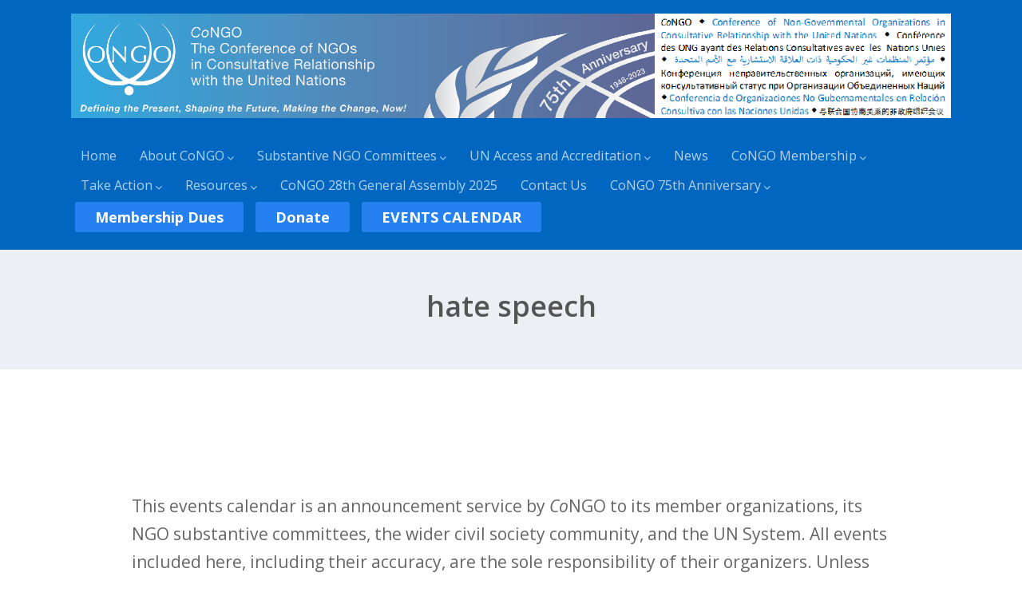

--- FILE ---
content_type: text/html; charset=UTF-8
request_url: https://ngocongo.org/events/tag/hate-speech/list/?eventDisplay=past
body_size: 34726
content:
<!DOCTYPE html>
<html xmlns="http://www.w3.org/1999/xhtml" lang="en-US" >
<head>
<meta http-equiv="Content-Type" content="text/html; charset=UTF-8" />	
<!--[if IE]><meta http-equiv="X-UA-Compatible" content="IE=edge,chrome=1"><![endif]-->
<meta name="viewport" content="width=device-width, initial-scale=1.0, shrink-to-fit=no"/>
<link rel="profile" href="http://gmpg.org/xfn/11"/>




<meta property="og:title" content="NGO Committee on Freedom of Religion or Belief/NY Annual General Meeting"/>
<meta property="og:type" content="website"/>
<meta property="og:url" content="https://ngocongo.org" />

<meta property="og:description" content=""/>
  <meta property="og:image" content="https://i0.wp.com/ngocongo.org/wp-content/uploads/2022/10/pexels-photo-5273302.jpg?fit=690%2C460&ssl=1"/>
  <meta property="og:site_name" content="CoNGO"/>


<!--HOME-->


<!--Summary-->

<!--Photo-->


<!--Product-->

<link rel="pingback" href="https://ngocongo.org/xmlrpc.php" /> 
<link rel='stylesheet' id='tribe-events-views-v2-bootstrap-datepicker-styles-css' href='https://ngocongo.org/wp-content/plugins/the-events-calendar/vendor/bootstrap-datepicker/css/bootstrap-datepicker.standalone.min.css' type='text/css' media='all' />
<link rel='stylesheet' id='tec-variables-skeleton-css' href='https://ngocongo.org/wp-content/plugins/the-events-calendar/common/build/css/variables-skeleton.css' type='text/css' media='all' />
<link rel='stylesheet' id='tribe-common-skeleton-style-css' href='https://ngocongo.org/wp-content/plugins/the-events-calendar/common/build/css/common-skeleton.css' type='text/css' media='all' />
<link rel='stylesheet' id='tribe-tooltipster-css-css' href='https://ngocongo.org/wp-content/plugins/the-events-calendar/common/vendor/tooltipster/tooltipster.bundle.min.css' type='text/css' media='all' />
<link rel='stylesheet' id='tribe-events-views-v2-skeleton-css' href='https://ngocongo.org/wp-content/plugins/the-events-calendar/build/css/views-skeleton.css' type='text/css' media='all' />
<link rel='stylesheet' id='tec-variables-full-css' href='https://ngocongo.org/wp-content/plugins/the-events-calendar/common/build/css/variables-full.css' type='text/css' media='all' />
<link rel='stylesheet' id='tribe-common-full-style-css' href='https://ngocongo.org/wp-content/plugins/the-events-calendar/common/build/css/common-full.css' type='text/css' media='all' />
<link rel='stylesheet' id='tribe-events-views-v2-full-css' href='https://ngocongo.org/wp-content/plugins/the-events-calendar/build/css/views-full.css' type='text/css' media='all' />
<link rel='stylesheet' id='tribe-events-views-v2-print-css' href='https://ngocongo.org/wp-content/plugins/the-events-calendar/build/css/views-print.css' type='text/css' media='print' />
<link rel='stylesheet' id='tribe-events-pro-views-v2-print-css' href='https://ngocongo.org/wp-content/plugins/events-calendar-pro/build/css/views-print.css' type='text/css' media='print' />
<meta name='robots' content='index, follow, max-image-preview:large, max-snippet:-1, max-video-preview:-1' />

	<!-- This site is optimized with the Yoast SEO plugin v26.6 - https://yoast.com/wordpress/plugins/seo/ -->
	<title>Past Events from 22 March 2021 &#8211; 10 February 2021 &#8211; CoNGO</title>
	<link rel="canonical" href="https://ngocongo.org/tag/hate-speech/" />
	<meta property="og:locale" content="en_US" />
	<meta property="og:type" content="website" />
	<meta property="og:url" content="https://ngocongo.org/tag/hate-speech/" />
	<meta property="og:site_name" content="CoNGO" />
	<meta name="twitter:card" content="summary_large_image" />
	<script type="application/ld+json" class="yoast-schema-graph">{"@context":"https://schema.org","@graph":[{"@type":"CollectionPage","@id":"https://ngocongo.org/tag/hate-speech/","url":"https://ngocongo.org/tag/hate-speech/","name":"","isPartOf":{"@id":"https://ngocongo.org/#website"},"primaryImageOfPage":{"@id":"https://ngocongo.org/tag/hate-speech/#primaryimage"},"image":{"@id":"https://ngocongo.org/tag/hate-speech/#primaryimage"},"thumbnailUrl":"https://i0.wp.com/ngocongo.org/wp-content/uploads/2022/10/pexels-photo-5273302.jpg?fit=800%2C533&ssl=1","breadcrumb":{"@id":"https://ngocongo.org/tag/hate-speech/#breadcrumb"},"inLanguage":"en-US"},{"@type":"ImageObject","inLanguage":"en-US","@id":"https://ngocongo.org/tag/hate-speech/#primaryimage","url":"https://i0.wp.com/ngocongo.org/wp-content/uploads/2022/10/pexels-photo-5273302.jpg?fit=800%2C533&ssl=1","contentUrl":"https://i0.wp.com/ngocongo.org/wp-content/uploads/2022/10/pexels-photo-5273302.jpg?fit=800%2C533&ssl=1","width":800,"height":533},{"@type":"BreadcrumbList","@id":"https://ngocongo.org/tag/hate-speech/#breadcrumb","itemListElement":[{"@type":"ListItem","position":1,"name":"Home","item":"https://ngocongo.org/"},{"@type":"ListItem","position":2,"name":"hate speech"}]},{"@type":"WebSite","@id":"https://ngocongo.org/#website","url":"https://ngocongo.org/","name":"CoNGO","description":"DEFINING THE PRESENT SHAPING THE FUTURE","publisher":{"@id":"https://ngocongo.org/#organization"},"potentialAction":[{"@type":"SearchAction","target":{"@type":"EntryPoint","urlTemplate":"https://ngocongo.org/?s={search_term_string}"},"query-input":{"@type":"PropertyValueSpecification","valueRequired":true,"valueName":"search_term_string"}}],"inLanguage":"en-US"},{"@type":"Organization","@id":"https://ngocongo.org/#organization","name":"CoNGO (Conference of Non-Governmental Organizations in Consultative Relationship with the United Nations)","url":"https://ngocongo.org/","logo":{"@type":"ImageObject","inLanguage":"en-US","@id":"https://ngocongo.org/#/schema/logo/image/","url":"https://ngocongo.org/wp-content/uploads/2026/01/CoNGO-Conference-of-Non-Governmental-Organizations-in-Consultative-Relationship-with-the-United-Nations.jpg","contentUrl":"https://ngocongo.org/wp-content/uploads/2026/01/CoNGO-Conference-of-Non-Governmental-Organizations-in-Consultative-Relationship-with-the-United-Nations.jpg","width":602,"height":601,"caption":"CoNGO (Conference of Non-Governmental Organizations in Consultative Relationship with the United Nations)"},"image":{"@id":"https://ngocongo.org/#/schema/logo/image/"},"sameAs":["https://www.facebook.com/conferenceofngos"]}]}</script>
	<!-- / Yoast SEO plugin. -->


<link rel='dns-prefetch' href='//stats.wp.com' />
<link rel='dns-prefetch' href='//fonts.googleapis.com' />
<link rel='preconnect' href='//i0.wp.com' />
<link rel='preconnect' href='//c0.wp.com' />
<link rel="alternate" type="application/rss+xml" title="CoNGO &raquo; Feed" href="https://ngocongo.org/feed/" />
<link rel="alternate" type="application/rss+xml" title="CoNGO &raquo; Comments Feed" href="https://ngocongo.org/comments/feed/" />
<link rel="alternate" type="text/calendar" title="CoNGO &raquo; iCal Feed" href="https://ngocongo.org/events/?ical=1" />
<link rel="alternate" type="application/rss+xml" title="CoNGO &raquo; Events Feed" href="https://ngocongo.org/events/feed/" />
<style type="text/css">.brave_popup{display:none}</style><script data-no-optimize="1"> var brave_popup_data = {}; var bravepop_emailValidation=false; var brave_popup_videos = {};  var brave_popup_formData = {};var brave_popup_adminUser = false; var brave_popup_pageInfo = {"type":"tag","pageID":"","singleType":""};  var bravepop_emailSuggestions={};</script>		<!-- This site uses the Google Analytics by MonsterInsights plugin v9.11.1 - Using Analytics tracking - https://www.monsterinsights.com/ -->
							<script src="//www.googletagmanager.com/gtag/js?id=G-LNE9J147QK"  data-cfasync="false" data-wpfc-render="false" type="text/javascript" async></script>
			<script data-cfasync="false" data-wpfc-render="false" type="text/javascript">
				var mi_version = '9.11.1';
				var mi_track_user = true;
				var mi_no_track_reason = '';
								var MonsterInsightsDefaultLocations = {"page_location":"https:\/\/ngocongo.org\/events\/tag\/hate-speech\/list\/?eventDisplay=past"};
								if ( typeof MonsterInsightsPrivacyGuardFilter === 'function' ) {
					var MonsterInsightsLocations = (typeof MonsterInsightsExcludeQuery === 'object') ? MonsterInsightsPrivacyGuardFilter( MonsterInsightsExcludeQuery ) : MonsterInsightsPrivacyGuardFilter( MonsterInsightsDefaultLocations );
				} else {
					var MonsterInsightsLocations = (typeof MonsterInsightsExcludeQuery === 'object') ? MonsterInsightsExcludeQuery : MonsterInsightsDefaultLocations;
				}

								var disableStrs = [
										'ga-disable-G-LNE9J147QK',
									];

				/* Function to detect opted out users */
				function __gtagTrackerIsOptedOut() {
					for (var index = 0; index < disableStrs.length; index++) {
						if (document.cookie.indexOf(disableStrs[index] + '=true') > -1) {
							return true;
						}
					}

					return false;
				}

				/* Disable tracking if the opt-out cookie exists. */
				if (__gtagTrackerIsOptedOut()) {
					for (var index = 0; index < disableStrs.length; index++) {
						window[disableStrs[index]] = true;
					}
				}

				/* Opt-out function */
				function __gtagTrackerOptout() {
					for (var index = 0; index < disableStrs.length; index++) {
						document.cookie = disableStrs[index] + '=true; expires=Thu, 31 Dec 2099 23:59:59 UTC; path=/';
						window[disableStrs[index]] = true;
					}
				}

				if ('undefined' === typeof gaOptout) {
					function gaOptout() {
						__gtagTrackerOptout();
					}
				}
								window.dataLayer = window.dataLayer || [];

				window.MonsterInsightsDualTracker = {
					helpers: {},
					trackers: {},
				};
				if (mi_track_user) {
					function __gtagDataLayer() {
						dataLayer.push(arguments);
					}

					function __gtagTracker(type, name, parameters) {
						if (!parameters) {
							parameters = {};
						}

						if (parameters.send_to) {
							__gtagDataLayer.apply(null, arguments);
							return;
						}

						if (type === 'event') {
														parameters.send_to = monsterinsights_frontend.v4_id;
							var hookName = name;
							if (typeof parameters['event_category'] !== 'undefined') {
								hookName = parameters['event_category'] + ':' + name;
							}

							if (typeof MonsterInsightsDualTracker.trackers[hookName] !== 'undefined') {
								MonsterInsightsDualTracker.trackers[hookName](parameters);
							} else {
								__gtagDataLayer('event', name, parameters);
							}
							
						} else {
							__gtagDataLayer.apply(null, arguments);
						}
					}

					__gtagTracker('js', new Date());
					__gtagTracker('set', {
						'developer_id.dZGIzZG': true,
											});
					if ( MonsterInsightsLocations.page_location ) {
						__gtagTracker('set', MonsterInsightsLocations);
					}
										__gtagTracker('config', 'G-LNE9J147QK', {"forceSSL":"true","link_attribution":"true"} );
										window.gtag = __gtagTracker;										(function () {
						/* https://developers.google.com/analytics/devguides/collection/analyticsjs/ */
						/* ga and __gaTracker compatibility shim. */
						var noopfn = function () {
							return null;
						};
						var newtracker = function () {
							return new Tracker();
						};
						var Tracker = function () {
							return null;
						};
						var p = Tracker.prototype;
						p.get = noopfn;
						p.set = noopfn;
						p.send = function () {
							var args = Array.prototype.slice.call(arguments);
							args.unshift('send');
							__gaTracker.apply(null, args);
						};
						var __gaTracker = function () {
							var len = arguments.length;
							if (len === 0) {
								return;
							}
							var f = arguments[len - 1];
							if (typeof f !== 'object' || f === null || typeof f.hitCallback !== 'function') {
								if ('send' === arguments[0]) {
									var hitConverted, hitObject = false, action;
									if ('event' === arguments[1]) {
										if ('undefined' !== typeof arguments[3]) {
											hitObject = {
												'eventAction': arguments[3],
												'eventCategory': arguments[2],
												'eventLabel': arguments[4],
												'value': arguments[5] ? arguments[5] : 1,
											}
										}
									}
									if ('pageview' === arguments[1]) {
										if ('undefined' !== typeof arguments[2]) {
											hitObject = {
												'eventAction': 'page_view',
												'page_path': arguments[2],
											}
										}
									}
									if (typeof arguments[2] === 'object') {
										hitObject = arguments[2];
									}
									if (typeof arguments[5] === 'object') {
										Object.assign(hitObject, arguments[5]);
									}
									if ('undefined' !== typeof arguments[1].hitType) {
										hitObject = arguments[1];
										if ('pageview' === hitObject.hitType) {
											hitObject.eventAction = 'page_view';
										}
									}
									if (hitObject) {
										action = 'timing' === arguments[1].hitType ? 'timing_complete' : hitObject.eventAction;
										hitConverted = mapArgs(hitObject);
										__gtagTracker('event', action, hitConverted);
									}
								}
								return;
							}

							function mapArgs(args) {
								var arg, hit = {};
								var gaMap = {
									'eventCategory': 'event_category',
									'eventAction': 'event_action',
									'eventLabel': 'event_label',
									'eventValue': 'event_value',
									'nonInteraction': 'non_interaction',
									'timingCategory': 'event_category',
									'timingVar': 'name',
									'timingValue': 'value',
									'timingLabel': 'event_label',
									'page': 'page_path',
									'location': 'page_location',
									'title': 'page_title',
									'referrer' : 'page_referrer',
								};
								for (arg in args) {
																		if (!(!args.hasOwnProperty(arg) || !gaMap.hasOwnProperty(arg))) {
										hit[gaMap[arg]] = args[arg];
									} else {
										hit[arg] = args[arg];
									}
								}
								return hit;
							}

							try {
								f.hitCallback();
							} catch (ex) {
							}
						};
						__gaTracker.create = newtracker;
						__gaTracker.getByName = newtracker;
						__gaTracker.getAll = function () {
							return [];
						};
						__gaTracker.remove = noopfn;
						__gaTracker.loaded = true;
						window['__gaTracker'] = __gaTracker;
					})();
									} else {
										console.log("");
					(function () {
						function __gtagTracker() {
							return null;
						}

						window['__gtagTracker'] = __gtagTracker;
						window['gtag'] = __gtagTracker;
					})();
									}
			</script>
							<!-- / Google Analytics by MonsterInsights -->
		<style id='wp-img-auto-sizes-contain-inline-css' type='text/css'>
img:is([sizes=auto i],[sizes^="auto," i]){contain-intrinsic-size:3000px 1500px}
/*# sourceURL=wp-img-auto-sizes-contain-inline-css */
</style>
<link rel='stylesheet' id='tribe-events-virtual-skeleton-css' href='https://ngocongo.org/wp-content/plugins/events-calendar-pro/build/css/events-virtual-skeleton.css' type='text/css' media='all' />
<link rel='stylesheet' id='tribe-events-virtual-full-css' href='https://ngocongo.org/wp-content/plugins/events-calendar-pro/build/css/events-virtual-full.css' type='text/css' media='all' />
<link rel='stylesheet' id='tec-events-pro-single-css' href='https://ngocongo.org/wp-content/plugins/events-calendar-pro/build/css/events-single.css' type='text/css' media='all' />
<link rel='stylesheet' id='tribe-events-pro-mini-calendar-block-styles-css' href='https://ngocongo.org/wp-content/plugins/events-calendar-pro/build/css/tribe-events-pro-mini-calendar-block.css' type='text/css' media='all' />
<style id='wp-emoji-styles-inline-css' type='text/css'>

	img.wp-smiley, img.emoji {
		display: inline !important;
		border: none !important;
		box-shadow: none !important;
		height: 1em !important;
		width: 1em !important;
		margin: 0 0.07em !important;
		vertical-align: -0.1em !important;
		background: none !important;
		padding: 0 !important;
	}
/*# sourceURL=wp-emoji-styles-inline-css */
</style>
<link rel='stylesheet' id='wp-block-library-css' href='https://c0.wp.com/c/6.9/wp-includes/css/dist/block-library/style.min.css' type='text/css' media='all' />
<style id='global-styles-inline-css' type='text/css'>
:root{--wp--preset--aspect-ratio--square: 1;--wp--preset--aspect-ratio--4-3: 4/3;--wp--preset--aspect-ratio--3-4: 3/4;--wp--preset--aspect-ratio--3-2: 3/2;--wp--preset--aspect-ratio--2-3: 2/3;--wp--preset--aspect-ratio--16-9: 16/9;--wp--preset--aspect-ratio--9-16: 9/16;--wp--preset--color--black: #000000;--wp--preset--color--cyan-bluish-gray: #abb8c3;--wp--preset--color--white: #ffffff;--wp--preset--color--pale-pink: #f78da7;--wp--preset--color--vivid-red: #cf2e2e;--wp--preset--color--luminous-vivid-orange: #ff6900;--wp--preset--color--luminous-vivid-amber: #fcb900;--wp--preset--color--light-green-cyan: #7bdcb5;--wp--preset--color--vivid-green-cyan: #00d084;--wp--preset--color--pale-cyan-blue: #8ed1fc;--wp--preset--color--vivid-cyan-blue: #0693e3;--wp--preset--color--vivid-purple: #9b51e0;--wp--preset--gradient--vivid-cyan-blue-to-vivid-purple: linear-gradient(135deg,rgb(6,147,227) 0%,rgb(155,81,224) 100%);--wp--preset--gradient--light-green-cyan-to-vivid-green-cyan: linear-gradient(135deg,rgb(122,220,180) 0%,rgb(0,208,130) 100%);--wp--preset--gradient--luminous-vivid-amber-to-luminous-vivid-orange: linear-gradient(135deg,rgb(252,185,0) 0%,rgb(255,105,0) 100%);--wp--preset--gradient--luminous-vivid-orange-to-vivid-red: linear-gradient(135deg,rgb(255,105,0) 0%,rgb(207,46,46) 100%);--wp--preset--gradient--very-light-gray-to-cyan-bluish-gray: linear-gradient(135deg,rgb(238,238,238) 0%,rgb(169,184,195) 100%);--wp--preset--gradient--cool-to-warm-spectrum: linear-gradient(135deg,rgb(74,234,220) 0%,rgb(151,120,209) 20%,rgb(207,42,186) 40%,rgb(238,44,130) 60%,rgb(251,105,98) 80%,rgb(254,248,76) 100%);--wp--preset--gradient--blush-light-purple: linear-gradient(135deg,rgb(255,206,236) 0%,rgb(152,150,240) 100%);--wp--preset--gradient--blush-bordeaux: linear-gradient(135deg,rgb(254,205,165) 0%,rgb(254,45,45) 50%,rgb(107,0,62) 100%);--wp--preset--gradient--luminous-dusk: linear-gradient(135deg,rgb(255,203,112) 0%,rgb(199,81,192) 50%,rgb(65,88,208) 100%);--wp--preset--gradient--pale-ocean: linear-gradient(135deg,rgb(255,245,203) 0%,rgb(182,227,212) 50%,rgb(51,167,181) 100%);--wp--preset--gradient--electric-grass: linear-gradient(135deg,rgb(202,248,128) 0%,rgb(113,206,126) 100%);--wp--preset--gradient--midnight: linear-gradient(135deg,rgb(2,3,129) 0%,rgb(40,116,252) 100%);--wp--preset--font-size--small: 13px;--wp--preset--font-size--medium: 20px;--wp--preset--font-size--large: 36px;--wp--preset--font-size--x-large: 42px;--wp--preset--spacing--20: 0.44rem;--wp--preset--spacing--30: 0.67rem;--wp--preset--spacing--40: 1rem;--wp--preset--spacing--50: 1.5rem;--wp--preset--spacing--60: 2.25rem;--wp--preset--spacing--70: 3.38rem;--wp--preset--spacing--80: 5.06rem;--wp--preset--shadow--natural: 6px 6px 9px rgba(0, 0, 0, 0.2);--wp--preset--shadow--deep: 12px 12px 50px rgba(0, 0, 0, 0.4);--wp--preset--shadow--sharp: 6px 6px 0px rgba(0, 0, 0, 0.2);--wp--preset--shadow--outlined: 6px 6px 0px -3px rgb(255, 255, 255), 6px 6px rgb(0, 0, 0);--wp--preset--shadow--crisp: 6px 6px 0px rgb(0, 0, 0);}:where(.is-layout-flex){gap: 0.5em;}:where(.is-layout-grid){gap: 0.5em;}body .is-layout-flex{display: flex;}.is-layout-flex{flex-wrap: wrap;align-items: center;}.is-layout-flex > :is(*, div){margin: 0;}body .is-layout-grid{display: grid;}.is-layout-grid > :is(*, div){margin: 0;}:where(.wp-block-columns.is-layout-flex){gap: 2em;}:where(.wp-block-columns.is-layout-grid){gap: 2em;}:where(.wp-block-post-template.is-layout-flex){gap: 1.25em;}:where(.wp-block-post-template.is-layout-grid){gap: 1.25em;}.has-black-color{color: var(--wp--preset--color--black) !important;}.has-cyan-bluish-gray-color{color: var(--wp--preset--color--cyan-bluish-gray) !important;}.has-white-color{color: var(--wp--preset--color--white) !important;}.has-pale-pink-color{color: var(--wp--preset--color--pale-pink) !important;}.has-vivid-red-color{color: var(--wp--preset--color--vivid-red) !important;}.has-luminous-vivid-orange-color{color: var(--wp--preset--color--luminous-vivid-orange) !important;}.has-luminous-vivid-amber-color{color: var(--wp--preset--color--luminous-vivid-amber) !important;}.has-light-green-cyan-color{color: var(--wp--preset--color--light-green-cyan) !important;}.has-vivid-green-cyan-color{color: var(--wp--preset--color--vivid-green-cyan) !important;}.has-pale-cyan-blue-color{color: var(--wp--preset--color--pale-cyan-blue) !important;}.has-vivid-cyan-blue-color{color: var(--wp--preset--color--vivid-cyan-blue) !important;}.has-vivid-purple-color{color: var(--wp--preset--color--vivid-purple) !important;}.has-black-background-color{background-color: var(--wp--preset--color--black) !important;}.has-cyan-bluish-gray-background-color{background-color: var(--wp--preset--color--cyan-bluish-gray) !important;}.has-white-background-color{background-color: var(--wp--preset--color--white) !important;}.has-pale-pink-background-color{background-color: var(--wp--preset--color--pale-pink) !important;}.has-vivid-red-background-color{background-color: var(--wp--preset--color--vivid-red) !important;}.has-luminous-vivid-orange-background-color{background-color: var(--wp--preset--color--luminous-vivid-orange) !important;}.has-luminous-vivid-amber-background-color{background-color: var(--wp--preset--color--luminous-vivid-amber) !important;}.has-light-green-cyan-background-color{background-color: var(--wp--preset--color--light-green-cyan) !important;}.has-vivid-green-cyan-background-color{background-color: var(--wp--preset--color--vivid-green-cyan) !important;}.has-pale-cyan-blue-background-color{background-color: var(--wp--preset--color--pale-cyan-blue) !important;}.has-vivid-cyan-blue-background-color{background-color: var(--wp--preset--color--vivid-cyan-blue) !important;}.has-vivid-purple-background-color{background-color: var(--wp--preset--color--vivid-purple) !important;}.has-black-border-color{border-color: var(--wp--preset--color--black) !important;}.has-cyan-bluish-gray-border-color{border-color: var(--wp--preset--color--cyan-bluish-gray) !important;}.has-white-border-color{border-color: var(--wp--preset--color--white) !important;}.has-pale-pink-border-color{border-color: var(--wp--preset--color--pale-pink) !important;}.has-vivid-red-border-color{border-color: var(--wp--preset--color--vivid-red) !important;}.has-luminous-vivid-orange-border-color{border-color: var(--wp--preset--color--luminous-vivid-orange) !important;}.has-luminous-vivid-amber-border-color{border-color: var(--wp--preset--color--luminous-vivid-amber) !important;}.has-light-green-cyan-border-color{border-color: var(--wp--preset--color--light-green-cyan) !important;}.has-vivid-green-cyan-border-color{border-color: var(--wp--preset--color--vivid-green-cyan) !important;}.has-pale-cyan-blue-border-color{border-color: var(--wp--preset--color--pale-cyan-blue) !important;}.has-vivid-cyan-blue-border-color{border-color: var(--wp--preset--color--vivid-cyan-blue) !important;}.has-vivid-purple-border-color{border-color: var(--wp--preset--color--vivid-purple) !important;}.has-vivid-cyan-blue-to-vivid-purple-gradient-background{background: var(--wp--preset--gradient--vivid-cyan-blue-to-vivid-purple) !important;}.has-light-green-cyan-to-vivid-green-cyan-gradient-background{background: var(--wp--preset--gradient--light-green-cyan-to-vivid-green-cyan) !important;}.has-luminous-vivid-amber-to-luminous-vivid-orange-gradient-background{background: var(--wp--preset--gradient--luminous-vivid-amber-to-luminous-vivid-orange) !important;}.has-luminous-vivid-orange-to-vivid-red-gradient-background{background: var(--wp--preset--gradient--luminous-vivid-orange-to-vivid-red) !important;}.has-very-light-gray-to-cyan-bluish-gray-gradient-background{background: var(--wp--preset--gradient--very-light-gray-to-cyan-bluish-gray) !important;}.has-cool-to-warm-spectrum-gradient-background{background: var(--wp--preset--gradient--cool-to-warm-spectrum) !important;}.has-blush-light-purple-gradient-background{background: var(--wp--preset--gradient--blush-light-purple) !important;}.has-blush-bordeaux-gradient-background{background: var(--wp--preset--gradient--blush-bordeaux) !important;}.has-luminous-dusk-gradient-background{background: var(--wp--preset--gradient--luminous-dusk) !important;}.has-pale-ocean-gradient-background{background: var(--wp--preset--gradient--pale-ocean) !important;}.has-electric-grass-gradient-background{background: var(--wp--preset--gradient--electric-grass) !important;}.has-midnight-gradient-background{background: var(--wp--preset--gradient--midnight) !important;}.has-small-font-size{font-size: var(--wp--preset--font-size--small) !important;}.has-medium-font-size{font-size: var(--wp--preset--font-size--medium) !important;}.has-large-font-size{font-size: var(--wp--preset--font-size--large) !important;}.has-x-large-font-size{font-size: var(--wp--preset--font-size--x-large) !important;}
/*# sourceURL=global-styles-inline-css */
</style>

<style id='classic-theme-styles-inline-css' type='text/css'>
/*! This file is auto-generated */
.wp-block-button__link{color:#fff;background-color:#32373c;border-radius:9999px;box-shadow:none;text-decoration:none;padding:calc(.667em + 2px) calc(1.333em + 2px);font-size:1.125em}.wp-block-file__button{background:#32373c;color:#fff;text-decoration:none}
/*# sourceURL=/wp-includes/css/classic-themes.min.css */
</style>
<link rel='stylesheet' id='contact-form-7-css' href='https://ngocongo.org/wp-content/plugins/contact-form-7/includes/css/styles.css' type='text/css' media='all' />
<link rel='stylesheet' id='optimizer-style-css' href='https://ngocongo.org/wp-content/themes/optimizer_pro/style.css' type='text/css' media='all' />
<link rel='stylesheet' id='optimizer-style-core-css' href='https://ngocongo.org/wp-content/themes/optimizer_pro/style_core.css' type='text/css' media='all' />
<link rel='stylesheet' id='optimizer-icons-css' href='https://ngocongo.org/wp-content/themes/optimizer_pro/assets/fonts/font-awesome.css' type='text/css' media='all' />
<link rel='stylesheet' id='optimizer_google_fonts-css' href='//fonts.googleapis.com/css?display=swap&#038;family=Open+Sans%3Aregular%2Citalic%2C300%2C600%2C700%2C800%26subset%3Dlatin%2C' type='text/css' media='screen' />
<script type="text/javascript" src="https://c0.wp.com/c/6.9/wp-includes/js/jquery/jquery.min.js" id="jquery-core-js"></script>
<script type="text/javascript" src="https://c0.wp.com/c/6.9/wp-includes/js/jquery/jquery-migrate.min.js" id="jquery-migrate-js"></script>
<script type="text/javascript" id="jquery-migrate-js-after">
/* <![CDATA[ */
jQuery(function() {  jQuery(".so-panel.widget").each(function (){   jQuery(this).attr("id", jQuery(this).find(".so_widget_id").attr("data-panel-id"))  });  });
//# sourceURL=jquery-migrate-js-after
/* ]]> */
</script>
<script type="text/javascript" src="https://ngocongo.org/wp-content/plugins/the-events-calendar/common/build/js/tribe-common.js" id="tribe-common-js"></script>
<script type="text/javascript" src="https://ngocongo.org/wp-content/plugins/the-events-calendar/build/js/views/breakpoints.js" id="tribe-events-views-v2-breakpoints-js"></script>
<script type="text/javascript" src="https://ngocongo.org/wp-content/plugins/google-analytics-for-wordpress/assets/js/frontend-gtag.min.js" id="monsterinsights-frontend-script-js" async="async" data-wp-strategy="async"></script>
<script data-cfasync="false" data-wpfc-render="false" type="text/javascript" id='monsterinsights-frontend-script-js-extra'>/* <![CDATA[ */
var monsterinsights_frontend = {"js_events_tracking":"true","download_extensions":"doc,pdf,ppt,zip,xls,docx,pptx,xlsx","inbound_paths":"[{\"path\":\"\\\/go\\\/\",\"label\":\"affiliate\"},{\"path\":\"\\\/recommend\\\/\",\"label\":\"affiliate\"}]","home_url":"https:\/\/ngocongo.org","hash_tracking":"false","v4_id":"G-LNE9J147QK"};/* ]]> */
</script>
<link rel="https://api.w.org/" href="https://ngocongo.org/wp-json/" /><link rel="alternate" title="JSON" type="application/json" href="https://ngocongo.org/wp-json/wp/v2/tags/79" /><meta name="tec-api-version" content="v1"><meta name="tec-api-origin" content="https://ngocongo.org"><link rel="alternate" href="https://ngocongo.org/wp-json/tribe/events/v1/events/?tags=hate-speech" />	<style>img#wpstats{display:none}</style>
		<style type="text/css">

/*Fixed Background*/

	/*BOXED LAYOUT*/
	.site_boxed .layer_wrapper, body.home.site_boxed #slidera {width: 85%;float: left;margin: 0 7.5%;
	background-color: #ffffff;}
	.site_boxed .stat_bg, .site_boxed .stat_bg_overlay, .site_boxed .stat_bg img, .site_boxed .is-sticky .header{width:85%;}
	.site_boxed .social_buttons{background-color: #ffffff;}
	.site_boxed .center {width: 95%;margin: 0 auto;}
	.site_boxed .head_top .center{ width:95%;}
	/*Left Sidebar*/
	@media screen and (min-width: 960px){
	.header_sidebar.site_boxed #slidera, .header_sidebar.site_boxed .home_wrap.layer_wrapper, .header_sidebar.site_boxed .footer_wrap.layer_wrapper, .header_sidebar.site_boxed .page_wrap.layer_wrapper, .header_sidebar.site_boxed .post_wrap.layer_wrapper, .header_sidebar.site_boxed .page_blog_wrap.layer_wrapper, .header_sidebar.site_boxed .page_contact_wrap.layer_wrapper, .header_sidebar.site_boxed .page_fullwidth_wrap.layer_wrapper, .header_sidebar.site_boxed .category_wrap.layer_wrapper, .header_sidebar.site_boxed .search_wrap.layer_wrapper, .header_sidebar.site_boxed .fofo_wrap.layer_wrapper, .header_sidebar .site_boxed .author_wrap.layer_wrapper, .header_sidebar.site_boxed .head_top{width: calc(85% - 300px)!important;margin-left: calc(300px + 7.5%)!important;}
	.header_sidebar.site_boxed .stat_bg_overlay, .header_sidebar.site_boxed .stat_bg{width: calc(85% - 300px)!important;left: 300px;}
	
	}



/*Site Content Text Style*/
body, input, textarea{ 
	font-family:Open Sans; 	font-size:18px; 	}

.single_metainfo, .single_post .single_metainfo a, a:link, a:visited, .single_post_content .tabs li a{ color:#000000;}
body .listing-item .lt_cats a{ color:#000000;}

.sidr-class-header_s.sidr-class-head_search i:before {font-family: 'FontAwesome', Open Sans; ;}

/*LINK COLOR*/
.org_comment a, .thn_post_wrap a:not(.wp-block-button__link):link, .thn_post_wrap a:not(.wp-block-button__link):visited, .lts_lightbox_content a:link, .lts_lightbox_content a:visited, .athor_desc a:link, .athor_desc a:visited, .product_meta a:hover{color:#3590ea;}
.org_comment a:hover, .thn_post_wrap a:not(.wp-block-button__link):link:hover, .lts_lightbox_content a:link:hover, .lts_lightbox_content a:visited:hover, .athor_desc a:link:hover, .athor_desc a:visited:hover{color:#1e73be;}






.page_head, .author_div, .single.single_style_header .single_post_header{ background-color:#EEEFF5; color:#555555;text-align:center;}
.page_head .postitle{color:#555555;}	
.page_head .layerbread a, .page_head .woocommerce-breadcrumb{color:#555555;}	
.single_post_header, .single.single_style_header .single_post_content .postitle, .single_style_header .single_metainfo, .single_style_header .single_metainfo i, .single_style_header .single_metainfo a{color:#555555;}




/*-----------------------------Static Slider Content box------------------------------------*/
#slidera{min-height:initial;}.stat_content_inner .center{width:70%;}
.stat_content_inner{bottom:27%; color:#ffffff;}

/*SLIDER HEIGHT RESTRICT*/



/*SLIDER FONT SIZE*/
#accordion h3 a, #zn_nivo h3 a{font-size:36px; line-height:1.3em}
/*STATIC SLIDE CTA BUTTONS COLORS*/
.static_cta1.cta_hollow, .static_cta1.cta_hollow_big, .static_cta1.cta_hollow_small, .static_cta1.cta_square_hollow, .static_cta1.cta_square_hollow_big, .static_cta1.cta_square_hollow_small{ background:transparent!important; color:#ffffff;}
.static_cta1.cta_flat, .static_cta1.cta_flat_big, .static_cta1.cta_flat_small, .static_cta1.cta_rounded, .static_cta1.cta_rounded_big, .static_cta1.cta_rounded_small, .static_cta1.cta_hollow:hover, .static_cta1.cta_hollow_big:hover, .static_cta1.cta_hollow_small:hover, .static_cta1.cta_square, .static_cta1.cta_square_small, .static_cta1.cta_square_big, .static_cta1.cta_square_hollow:hover, .static_cta1.cta_square_hollow_small:hover, .static_cta1.cta_square_hollow_big:hover{ background:#36abfc!important; color:#ffffff; border-color:#36abfc!important;}


.static_cta2.cta_hollow, .static_cta2.cta_hollow_big, .static_cta2.cta_hollow_small, .static_cta2.cta_square_hollow, .static_cta2.cta_square_hollow_big, .static_cta2.cta_square_hollow_small{ background:transparent!important; color:#ffffff;}
.static_cta2.cta_flat, .static_cta2.cta_flat_big, .static_cta2.cta_flat_small, .static_cta2.cta_rounded, .static_cta2.cta_rounded_big, .static_cta2.cta_rounded_small, .static_cta2.cta_hollow:hover, .static_cta2.cta_hollow_big:hover, .static_cta2.cta_hollow_small:hover, .static_cta2.cta_square, .static_cta2.cta_square_small, .static_cta2.cta_square_big, .static_cta2.cta_square_hollow:hover, .static_cta2.cta_square_hollow_small:hover, .static_cta2.cta_square_hollow_big:hover{ background:#36abfc!important; color:#ffffff; border-color:#36abfc!important;}

/*------------------------SLIDER HEIGHT----------------------*/
/*Slider Height*/
#accordion, #slide_acord, .accord_overlay{ height:500px;}
.kwicks li{ max-height:500px;min-height:500px;}



/*-----------------------------COLORS------------------------------------*/
		/*Header Color*/
		.header{ position:relative!important; background-color:#ffffff; 
				}
				/*Header Color*/
		body .header{ position:relative!important; background-color:#ffffff;}
		.page #slidera, .single #slidera, .archive #slidera, .search #slidera, .error404 #slidera{ height:auto!important;}
		
				
		.header_sidebar .head_inner{background-color:#ffffff; }
		
									/*If Header and Background both set to White Display a Border under the Header*/
				body.single .header{box-shadow: 0 0 3px rgba(0, 0, 0, 0.25);}
							
		/*Boxed Header should have boxed width*/
		body.home.site_boxed .header_wrap.layer_wrapper{width: 85%;float: left;margin: 0 7.5%;}

		.home.has_trans_header.page .header, .home.has_trans_header.page-template-page-frontpage_template .is-sticky .header{ background-color:#ffffff!important;}
		@media screen and (max-width: 480px){
		.home.has_trans_header .header{ background-color:#ffffff!important;}
		}
		
				
		.home .is-sticky .header, .page_header_transparent .is-sticky .header{ position:fixed!important; background-color:#ffffff!important;box-shadow: 0 0 4px rgba(0, 0, 0, 0.2)!important; transition-delay:0.3s; -webkit-transition-delay:0.3s; -moz-transition-delay:0.3s;}
		
		/*TOPBAR COLORS*/
		.head_top, #topbar_menu ul li a{ font-size:20 px;}
		.head_top, .page_header_transparent .is-sticky .head_top, #topbar_menu #optimizer_minicart {background-color:#0066bf;}
		#topbar_menu #optimizer_minicart{color:#ffffff;}
		.page_header_transparent .head_top {  background: rgba(0, 0, 0, 0.3);}
		.head_search, .top_head_soc a, .tophone_on .head_phone, .tophone_on .head_phone span, .tophone_on .head_phone i, .tophone_on .head_phone a, .topsearch_on .head_phone a, .topsearch_on .head_search i, #topbar_menu ul li a, body.has_trans_header.home .is-sticky .head_top a, body.page_header_transparent .is-sticky .head_top a, body.has_trans_header.home .is-sticky #topbar_menu ul li a, body.page_header_transparent .is-sticky #topbar_menu ul li a, #topbar-hamburger-menu{color:#ffffff;}
		.head_top .social_bookmarks.bookmark_hexagon a:before {border-bottom-color: rgba(255,255,255, 0.3)!important;}
		.head_top .social_bookmarks.bookmark_hexagon a i {background-color:rgba(255,255,255, 0.3)!important;}
		.head_top .social_bookmarks.bookmark_hexagon a:after { border-top-color:rgba(255,255,255, 0.3)!important;}
		
		/*LOGO*/
				.logo h2, .logo h1, .logo h2 a, .logo h1 a{ 
			font-family:'Open Sans'; 			font-size:36px;			color:#555555;
      }

            
		span.desc{font-size: 12px;}
		body.has_trans_header.home .header .logo h2, body.has_trans_header.home .header .logo h1, body.has_trans_header.home .header .logo h2 a, body.has_trans_header.home .header .logo h1 a, body.has_trans_header.home span.desc, body.page_header_transparent .header .logo h2, body.page_header_transparent .header .logo h1, body.page_header_transparent .header .logo h2 a, body.page_header_transparent .header .logo h1 a, body.page_header_transparent span.desc, body.has_trans_header.home .head_top a{ color:#fff;}
		body.has_trans_header .is-sticky .header .logo h2 a, body.has_trans_header .is-sticky .header .logo h1 a, body.page_header_transparent .is-sticky .header .logo h2 a, body.page_header_transparent .is-sticky .header .logo h1 a{color:#555555;}
		#simple-menu, body.home.has_trans_header .is-sticky #simple-menu{color:#000000;}
		body.home.has_trans_header #simple-menu{color:#fff;}
		span.desc{color:#555555;}
		body.has_trans_header.home .is-sticky span.desc, body.page_header_transparent .is-sticky span.desc{color:#555555;}
		
		body.has_trans_header.home .is-sticky .header .logo h2 a, body.has_trans_header.home .is-sticky .header .logo h1 a, body.page_header_transparent .is-sticky .header .logo h2 a, body.page_header_transparent .is-sticky .header .logo h1 a{color:#555555;}
				
		/*MENU Text Color*/
		#topmenu ul li a, .header_s.head_search i{color:#000000;}
		body.has_trans_header.home #topmenu ul li a, body.page_header_transparent #topmenu ul li a, body.page_header_transparent .head_top a, body.has_trans_header.home #topbar_menu ul li a, body.page_header_transparent #topbar_menu ul li a, .home.has_trans_header .head_soc .social_bookmarks a, .page_header_transparent .head_soc .social_bookmarks a{ color:#fff;}
		body.header_sidebar.home #topmenu ul li a, #topmenu #optimizer_minicart{color:#000000;}
      
      #topmenu ul li ul:not(.mega-sub-menu){background-color:rgba(0,0,0, 0.5);}
      
		#topmenu ul li ul li a:hover{ background-color:#f85860; color:#FFFFFF;}
		.head_soc .social_bookmarks a, .home.has_trans_header .is-sticky .head_soc .social_bookmarks a, .page_header_transparent .is-sticky .head_soc .social_bookmarks a{color:#000000;}
		.head_soc .social_bookmarks.bookmark_hexagon a:before {border-bottom-color: rgba(0,0,0, 0.3)!important;}
		.head_soc .social_bookmarks.bookmark_hexagon a i {background-color:rgba(0,0,0, 0.3)!important;}
		.head_soc .social_bookmarks.bookmark_hexagon a:after { border-top-color:rgba(0,0,0, 0.3)!important;}
		body.has_trans_header.home .is-sticky #topmenu ul li a, body.page_header_transparent .is-sticky #topmenu ul li a{color:#000000;}
      
      /*SUBMENU Text Color*/
      #topmenu ul li ul li a, body.has_trans_header.home #topbar_menu ul li ul li a, body.page_header_transparent #topbar_menu ul li ul li a, body.header_sidebar.home #topmenu ul li a{color:#ffffff;}

		/*Menu Highlight*/
		#topmenu li.menu_highlight_slim{ border-color:#000000;}
		#topmenu li.menu_highlight_slim:hover{ background-color:#f85860;border-color:#f85860;}
		#topmenu li.menu_highlight_slim:hover>a{ color:#FFFFFF!important;}
		#topmenu li.menu_highlight{ background-color:#f85860; border-color:#f85860;}
		#topmenu li.menu_highlight a, #topmenu li.menu_highlight_slim a{color:#FFFFFF!important;}
		#topmenu li.menu_highlight:hover{border-color:#f85860; background-color:transparent;}
		#topmenu li.menu_highlight:hover>a{ color:#f85860!important;}
		
		#topmenu ul li.menu_hover a{border-color:#ffffff;}
		#topmenu ul.menu>li:hover:after{background-color:#ffffff;}
		#topmenu ul li.menu_hover>a, body.has_trans_header.home #topmenu ul li.menu_hover>a, #topmenu ul li.current-menu-item>a[href*="#"]:hover{color:#ffffff;}
		#topmenu ul li.current-menu-item>a, body.header_sidebar #topmenu ul li.current-menu-item>a, body.has_trans_header.header_sidebar .is-sticky #topmenu ul li.current-menu-item>a, body.page_header_transparent.header_sidebar .is-sticky #topmenu ul li.current-menu-item>a{color:#000000;}
		#topmenu ul li.current-menu-item.onepagemenu_highlight>a, body.header_sidebar #topmenu ul li.menu_hover>a{color:#ffffff!important;}
		#topmenu ul li ul li.current-menu-item.onepagemenu_highlight a { color: #FFFFFF!important;}
		#topmenu ul li ul{border-color:#ffffff transparent transparent transparent;}

		.logo_center_left #topmenu, .logo_center #topmenu{background-color:;}
		.left_header_content, .left_header_content a{color:#000000;}


		/*BASE Color*/
		.widget_border, .heading_border, #wp-calendar #today, .thn_post_wrap .more-link:hover, .moretag:hover, .search_term #searchsubmit, .error_msg #searchsubmit, #searchsubmit, .optimizer_pagenav a:hover, .nav-box a:hover .left_arro, .nav-box a:hover .right_arro, .pace .pace-progress, .homeposts_title .menu_border, span.widget_border, .ast_login_widget #loginform #wp-submit, .prog_wrap, .lts_layout1 a.image, .lts_layout2 a.image, .lts_layout3 a.image, .rel_tab:hover .related_img, .wpcf7-submit, .nivoinner .slide_button_wrap .lts_button, #accordion .slide_button_wrap .lts_button, .img_hover, p.form-submit #submit, .contact_form_wrap, .style2 .contact_form_wrap .contact_button, .style3 .contact_form_wrap .contact_button, .style4 .contact_form_wrap .contact_button, .optimizer_front_slider #opt_carousel .slidee li .acord_text .slide_button_wrap a, .hover_topborder .midrow_block:before, .acord_text p a{background-color:#f85860;} 
		
		.share_active, .comm_auth a, .logged-in-as a, .citeping a, .lay3 h2 a:hover, .lay4 h2 a:hover, .lay5 .postitle a:hover, .nivo-caption p a, .org_comment a, .org_ping a, .no_contact_map .contact_submit input, .contact_submit input:hover, .widget_calendar td a, .ast_biotxt a, .ast_bio .ast_biotxt h3, .lts_layout2 .listing-item h2 a:hover, .lts_layout3 .listing-item h2 a:hover, .lts_layout4 .listing-item h2 a:hover, .lts_layout5 .listing-item h2 a:hover, .rel_tab:hover .rel_hover, .post-password-form input[type~=submit], .bio_head h3, .blog_mo a:hover, .ast_navigation a:hover, .lts_layout4 .blog_mo a:hover{color:#f85860;}
		#home_widgets .widget .thn_wgt_tt, #sidebar .widget .thn_wgt_tt, #footer .widget .thn_wgt_tt, .astwt_iframe a, .ast_bio .ast_biotxt h3, .ast_bio .ast_biotxt a, .nav-box a span{color:#f85860;}
		.pace .pace-activity{border-top-color: #f85860!important;border-left-color: #f85860!important;}
		.pace .pace-progress-inner{box-shadow: 0 0 10px #f85860, 0 0 5px #f85860;
		  -webkit-box-shadow: 0 0 10px #f85860, 0 0 5px #f85860;
		  -moz-box-shadow: 0 0 10px #f85860, 0 0 5px #f85860;}
		
		.fotorama__thumb-border, .ast_navigation a:hover{ border-color:#f85860!important;}
		
		.hover_colorbg .midrow_block:before{ background-color:rgba(248,88,96, 0.3);}
		
		/*Text Color on BASE COLOR Element*/
		.icon_round a, #wp-calendar #today, .moretag:hover, .search_term #searchsubmit, .error_msg #searchsubmit, .optimizer_pagenav a:hover, .ast_login_widget #loginform #wp-submit, #searchsubmit, .prog_wrap, .rel_tab .related_img i, .lay1 h2.postitle a, .nivoinner .slide_button_wrap .lts_button, #accordion .slide_button_wrap .lts_button, .lts_layout1 .icon_wrap a, .lts_layout2 .icon_wrap a, .lts_layout3 .icon_wrap a, .lts_layout1 .icon_wrap a:hover, .lts_layout2 .icon_wrap a:hover, .lts_layout3 .icon_wrap a:hover, .optimizer_front_slider #opt_carousel .slidee li .acord_text .slide_button_wrap a{color:#FFFFFF!important;}
		.thn_post_wrap .listing-item .moretag:hover, body .lts_layout1 .listing-item .title, .lts_layout2 .img_wrap .optimizer_plus, .img_hover .icon_wrap a, #footer .widgets .widget .img_hover .icon_wrap a, body .thn_post_wrap .lts_layout1 .icon_wrap a, .wpcf7-submit, p.form-submit #submit, .optimposts .type-product span.onsale, .style2 .contact_form_wrap .contact_button, .style3 .contact_form_wrap .contact_button, .style4 .contact_form_wrap .contact_button, .lay3.portfolio_wrap .post_content .catag_list, .lay3.portfolio_wrap .post_content .catag_list a, .lay3.portfolio_wrap h2 a{color:#FFFFFF!important;}
		.hover_colorbg .midrow_block:before, .hover_colorbg .midrow_block:hover .block_content, .hover_colorbg .midrow_block:hover h2, .hover_colorbg .midrow_block:hover h3, .hover_colorbg .midrow_block:hover h4, .hover_colorbg .midrow_block:hover a, .contact_form_wrap .contact_button, .contact_buttn_spinner, .acord_text p a{color:#FFFFFF!important;}		
		




/*Sidebar Widget Background Color */
#sidebar .widget{ background-color:#FFFFFF;}
/*Widget Title Color */
#sidebar .widget .widgettitle, #sidebar .widget .widgettitle a{color:#666666;}
#sidebar .widget li a, #sidebar .widget, #sidebar .widget .widget_wrap{ color:#999999;}
#sidebar .widget .widgettitle, #sidebar .widget .widgettitle a, #sidebar .home_title{font-size:16px;}

#footer .widgets .widgettitle, #copyright a{color:#ffffff;}

/*FOOTER WIDGET COLORS*/
#footer{background-color: #000000; }
#footer .widgets .widget a, #footer .widgets{color:#ffffff;}
#footer .widgets .ast_scoial.social_style_round_text a span{color:#ffffff;}
/*COPYRIGHT COLORS*/
#copyright{background-color: #333333;  background-size: cover;}
#copyright a, #copyright{color: #999999;}
.foot_soc .social_bookmarks a{color:#999999}
.foot_soc .social_bookmarks.bookmark_hexagon a:before {border-bottom-color: rgba(153,153,153, 0.3);}
.foot_soc .social_bookmarks.bookmark_hexagon a i {background-color:rgba(153,153,153, 0.3);}
.foot_soc .social_bookmarks.bookmark_hexagon a:after { border-top-color:rgba(153,153,153, 0.3);}



/*-------------------------------------TYPOGRAPHY--------------------------------------*/


/*Post Titles, headings and Menu Font*/
h1, h2, h3, h4, h5, h6, #topmenu ul li a, .postitle, .product_title{ 
   font-family:Open Sans;  
   font-weight:600; }


#topmenu ul li a{font-size:25;}
#topmenu ul li {line-height: 25;}

.single .single_post_content .postitle, .single-product h1.product_title, .single-product h2.product_title{font-size:32px;}

.page .page_head .postitle, .page .single_post .postitle, .archive .single_post .postitle{font-size:32px;}



/*Body Text Color*/
body, .home_cat a, .comment-form-comment textarea, .single_post_content .tabs li a, .thn_post_wrap .listing-item .moretag{ color:#000000;}
	
	

/*Post Title */
.postitle, .postitle a, .nav-box a, h3#comments, h3#comments_ping, .comment-reply-title, .related_h3, .nocomments, .lts_layout2 .listing-item h2 a, .lts_layout3 .listing-item h2 a, .lts_layout4 .listing-item h2 a, .lts_layout5 .listing-item h2 a, .author_inner h5, .product_title, .woocommerce-tabs h2, .related.products h2, .lts_layout4 .blog_mo a, .optimposts .type-product h2.postitle a, .woocommerce ul.products li.product h3, .portfolio_wrap .hover_style_5 h2 a, .portfolio_wrap .hover_style_5 .post_content .catag_list a, .portfolio_wrap .hover_style_5 .post_content .catag_list{ text-decoration:none; color:#666666;}

/*Headings Color in Post*/
.thn_post_wrap h1, .thn_post_wrap h2, .thn_post_wrap h3, .thn_post_wrap h4, .thn_post_wrap h5, .thn_post_wrap h6{color:#666666;}










.lay4 .ast_navigation .alignleft i:after, .lay5 .ast_navigation .alignleft i:after {content: "Previous Posts";}
.lay4 .ast_navigation .alignright i:after, .lay5 .ast_navigation .alignright i:after {content: "Next Posts";}
.lay4 .ast_navigation .alignleft i:after, .lay5 .ast_navigation .alignleft i:after , .lay4 .ast_navigation .alignright i:after, .lay5 .ast_navigation .alignright i:after{ font-family:Open Sans;}

.sidr{ background-color:#222222}


@media screen and (max-width: 480px){
body.home.has_trans_header .header .logo h1 a, body.home.has_trans_header .header .desc{ color:#555555!important;}
body.home.has_trans_header .header #simple-menu, body.has_trans_header.home #topmenu ul li a{color:#000000!important;}
}



@media screen and (max-width: 1024px) and (min-width: 481px){.logobefore, .logoafter{width: calc(50% - 4406px);} }


/*CUSTOM FONT---------------------------------------------------------*/
/*CUSTOM CSS*/
.tag-arabic {
  direction: rtl;
  text-align: right;
  font-size: 130%;
}</style>

<!--[if IE 9]>
<style type="text/css">
.text_block_wrap, .postsblck .center, .home_testi .center, #footer .widgets, .clients_logo img{opacity:1!important;}
#topmenu ul li.megamenu{ position:static!important;}
</style>
<![endif]-->
<!--[if IE]>
#searchsubmit{padding-top:12px;}
<![endif]-->
    
            
<link rel="icon" href="https://i0.wp.com/ngocongo.org/wp-content/uploads/2020/12/cropped-favicon-CoNGO-Logo-Clear.png?fit=32%2C32&#038;ssl=1" sizes="32x32" />
<link rel="icon" href="https://i0.wp.com/ngocongo.org/wp-content/uploads/2020/12/cropped-favicon-CoNGO-Logo-Clear.png?fit=192%2C192&#038;ssl=1" sizes="192x192" />
<link rel="apple-touch-icon" href="https://i0.wp.com/ngocongo.org/wp-content/uploads/2020/12/cropped-favicon-CoNGO-Logo-Clear.png?fit=180%2C180&#038;ssl=1" />
<meta name="msapplication-TileImage" content="https://i0.wp.com/ngocongo.org/wp-content/uploads/2020/12/cropped-favicon-CoNGO-Logo-Clear.png?fit=270%2C270&#038;ssl=1" />
<link rel='stylesheet' id='tec-events-pro-archives-style-css' href='https://ngocongo.org/wp-content/plugins/events-calendar-pro/build/css/custom-tables-v1/archives.css' type='text/css' media='all' />
<link rel='stylesheet' id='bravepop_front_css-css' href='https://ngocongo.org/wp-content/plugins/brave-popup-builder/assets/css/frontend.min.css' type='text/css' media='all' />
</head>

<body class="archive post-type-archive post-type-archive-tribe_events wp-theme-optimizer_pro tribe-events-page-template tribe-no-js tribe-filter-live site_full not_trans_header soc_pos_footer not_frontpage">


<!--HEADER-->
	        <div class="header_wrap layer_wrapper">
            
<!--HEADER STARTS-->
    <div class="header topbarlogo has_mobile_hamburger " >
    
    
    <!--TOP HEADER-->
        
    <div class="head_top topmenu_switch   ">
    
        <div class="center">
        	            	            	            	<div class="logo hide_sitetitle hide_sitetagline">
                                            <a class="logoimga" title="CoNGO" href="https://ngocongo.org/"><img src="http://ngocongo.org/wp-content/uploads/2024/01/home_navigation.png" alt="CoNGO" width="4386" height="520" /></a>
                                                <span class="desc logoimg_desc">DEFINING THE PRESENT SHAPING THE FUTURE</span>
                                    </div>
                    
        	            	<div id="topbar_menu" class="" >
				<div class="menu-topheader"><ul id="menu-main-menu" class="menu"><li id="menu-item-11704" class="menu-item menu-item-type-custom menu-item-object-custom menu-item-home menu-item-11704"><a href="https://ngocongo.org">Home</a></li>
<li id="menu-item-7551" class="menu-item menu-item-type-post_type menu-item-object-page menu-item-has-children menu-item-7551"><a href="https://ngocongo.org/about-congo-2/">About CoNGO</a>
<ul class="sub-menu">
	<li id="menu-item-7957" class="menu-item menu-item-type-custom menu-item-object-custom menu-item-7957"><a href="https://ngocongo.org/about-congo-2">What is CoNGO?</a></li>
	<li id="menu-item-7958" class="menu-item menu-item-type-custom menu-item-object-custom menu-item-7958"><a href="https://ngocongo.org/about-congo-2">CoNGO Officers and Board Members (2021-2025)</a></li>
	<li id="menu-item-7960" class="menu-item menu-item-type-custom menu-item-object-custom menu-item-7960"><a href="https://ngocongo.org/about-congo-2">Rules of CoNGO</a></li>
	<li id="menu-item-7961" class="menu-item menu-item-type-custom menu-item-object-custom menu-item-7961"><a href="https://ngocongo.org/about-congo-2">Presidents of CoNGO</a></li>
	<li id="menu-item-7962" class="menu-item menu-item-type-custom menu-item-object-custom menu-item-7962"><a href="https://ngocongo.org/about-congo-2">Previous CoNGO Boards</a></li>
</ul>
</li>
<li id="menu-item-8084" class="menu-item menu-item-type-post_type menu-item-object-page menu-item-has-children menu-item-8084"><a href="https://ngocongo.org/ngo-committees-2/">Substantive NGO Committees</a>
<ul class="sub-menu">
	<li id="menu-item-8085" class="menu-item menu-item-type-custom menu-item-object-custom menu-item-8085"><a href="http://ngocongo.org/ngo-committees-2">Establishing NGO Committees</a></li>
	<li id="menu-item-8086" class="menu-item menu-item-type-custom menu-item-object-custom menu-item-8086"><a href="http://ngocongo.org/ngo-committees-2">NGO Committees in New York</a></li>
	<li id="menu-item-8655" class="menu-item menu-item-type-custom menu-item-object-custom menu-item-8655"><a href="http://ngocongo.org/ngo-committees-2">NGO Committees in Geneva</a></li>
	<li id="menu-item-8656" class="menu-item menu-item-type-custom menu-item-object-custom menu-item-8656"><a href="http://ngocongo.org/ngo-committees-2">NGO Committees in Vienna</a></li>
	<li id="menu-item-8658" class="menu-item menu-item-type-custom menu-item-object-custom menu-item-8658"><a href="http://ngocongo.org/ngo-committees-2">Regional Committees</a></li>
	<li id="menu-item-8657" class="menu-item menu-item-type-custom menu-item-object-custom menu-item-8657"><a href="http://ngocongo.org/ngo-committees-2">NGO Committees in Other Regions</a></li>
	<li id="menu-item-9354" class="menu-item menu-item-type-custom menu-item-object-custom menu-item-9354"><a href="http://ngocongo.org/ngo-committees-2">NGO Committee Reports</a></li>
</ul>
</li>
<li id="menu-item-7499" class="menu-item menu-item-type-post_type menu-item-object-page menu-item-has-children menu-item-7499"><a href="https://ngocongo.org/un-access/">UN Access and Accreditation</a>
<ul class="sub-menu">
	<li id="menu-item-7965" class="menu-item menu-item-type-custom menu-item-object-custom menu-item-7965"><a href="https://ngocongo.org/un-access">NGO Access to the UN</a></li>
	<li id="menu-item-7966" class="menu-item menu-item-type-custom menu-item-object-custom menu-item-7966"><a href="https://ngocongo.org/un-access">The UN System</a></li>
	<li id="menu-item-7968" class="menu-item menu-item-type-custom menu-item-object-custom menu-item-7968"><a href="https://ngocongo.org/un-access">Latest Updates on NGO Access to and at the UN</a></li>
	<li id="menu-item-7967" class="menu-item menu-item-type-custom menu-item-object-custom menu-item-7967"><a href="https://ngocongo.org/un-access">UN Accreditation</a></li>
</ul>
</li>
<li id="menu-item-230" class="menu-item menu-item-type-post_type menu-item-object-page menu-item-230"><a href="https://ngocongo.org/news/">News</a></li>
<li id="menu-item-7579" class="menu-item menu-item-type-post_type menu-item-object-page menu-item-has-children menu-item-7579"><a href="https://ngocongo.org/congo-membership/">CoNGO Membership</a>
<ul class="sub-menu">
	<li id="menu-item-7970" class="menu-item menu-item-type-custom menu-item-object-custom menu-item-7970"><a href="https://ngocongo.org/congo-membership">Current Members</a></li>
	<li id="menu-item-7971" class="menu-item menu-item-type-custom menu-item-object-custom menu-item-7971"><a href="https://ngocongo.org/congo-membership">Become a Member</a></li>
	<li id="menu-item-7972" class="menu-item menu-item-type-custom menu-item-object-custom menu-item-7972"><a href="https://ngocongo.org/congo-membership">Membership Application Form</a></li>
	<li id="menu-item-7973" class="menu-item menu-item-type-custom menu-item-object-custom menu-item-7973"><a href="https://ngocongo.org/congo-membership">Annual Dues</a></li>
	<li id="menu-item-7974" class="menu-item menu-item-type-custom menu-item-object-custom menu-item-7974"><a href="https://ngocongo.org/congo-membership">Modalities to Pay Dues</a></li>
</ul>
</li>
<li id="menu-item-8107" class="menu-item menu-item-type-post_type menu-item-object-page menu-item-has-children menu-item-8107"><a href="https://ngocongo.org/take-action-2/">Take Action</a>
<ul class="sub-menu">
	<li id="menu-item-8098" class="menu-item menu-item-type-custom menu-item-object-custom menu-item-8098"><a href="http://ngocongo.org/take-action-2">CoNGO</a></li>
	<li id="menu-item-8099" class="menu-item menu-item-type-custom menu-item-object-custom menu-item-8099"><a href="http://ngocongo.org/take-action-2">CSO</a></li>
	<li id="menu-item-8100" class="menu-item menu-item-type-custom menu-item-object-custom menu-item-8100"><a href="http://ngocongo.org/take-action-2">UN System</a></li>
</ul>
</li>
<li id="menu-item-8117" class="menu-item menu-item-type-post_type menu-item-object-page menu-item-has-children menu-item-8117"><a href="https://ngocongo.org/resources/">Resources</a>
<ul class="sub-menu">
	<li id="menu-item-8118" class="menu-item menu-item-type-custom menu-item-object-custom menu-item-8118"><a href="http://ngocongo.org/resources">Presidential Statements</a></li>
	<li id="menu-item-8119" class="menu-item menu-item-type-custom menu-item-object-custom menu-item-8119"><a href="http://ngocongo.org/resources">CoNGO Statements</a></li>
	<li id="menu-item-8120" class="menu-item menu-item-type-custom menu-item-object-custom menu-item-8120"><a href="http://ngocongo.org/resources">Documents</a></li>
	<li id="menu-item-13715" class="menu-item menu-item-type-custom menu-item-object-custom menu-item-13715"><a href="https://ngocongo.org/general-assemblies/">General Assemblies</a></li>
</ul>
</li>
<li id="menu-item-13724" class="menu-item menu-item-type-post_type menu-item-object-page menu-item-13724"><a href="https://ngocongo.org/the-28th-congo-general-assembly-documents/">CoNGO 28th General Assembly 2025</a></li>
<li id="menu-item-7563" class="menu-item menu-item-type-post_type menu-item-object-page menu-item-7563"><a href="https://ngocongo.org/contact-us/">Contact Us</a></li>
<li id="menu-item-10153" class="menu-item menu-item-type-post_type menu-item-object-page menu-item-has-children menu-item-10153"><a href="https://ngocongo.org/congo-75th-anniversary/">CoNGO 75th Anniversary</a>
<ul class="sub-menu">
	<li id="menu-item-10157" class="menu-item menu-item-type-custom menu-item-object-custom menu-item-10157"><a href="https://ngocongo.org/congo-75th-anniversary">Invitation to the Vienna Celebration</a></li>
	<li id="menu-item-10154" class="menu-item menu-item-type-custom menu-item-object-custom menu-item-10154"><a href="https://ngocongo.org/congo-75th-anniversary">Letters from Gillian Sorensen and Patrick Rea</a></li>
	<li id="menu-item-10156" class="menu-item menu-item-type-custom menu-item-object-custom menu-item-10156"><a href="https://ngocongo.org/congo-75th-anniversary">Fundraising document (donate)</a></li>
	<li id="menu-item-10155" class="menu-item menu-item-type-custom menu-item-object-custom menu-item-10155"><a href="https://ngocongo.org/congo-75th-anniversary">Information on the 75th Anniversary</a></li>
</ul>
</li>
</ul></div>                </div>
                                                    
            <div id="topbar_right">
              <div class="head_phone"><i class="fa fa-phone"></i> <span></span></div>
			  <div class="top_head_soc"></div>
              
              <!--TOPBAR SEARCH-->
                <div class="head_search">
                    <form role="search" method="get" action="https://ngocongo.org/" >
                        <input placeholder="Search..." type="text" value="" name="s" id="topbar_s" />
                    </form>
                    <i class="fa fa-search"></i>
                </div>
                
                <a class="lts_button lts_button_sc lts_button_default lt_rounded lt_flat  " target="_blank" style="background:#2681f0;color:#ffffff;border-color:#2681f0;" href="http://ngocongo.org/membership-dues"   >Membership Dues</a> <a class="lts_button lts_button_sc lts_button_default lt_rounded lt_flat  " target="_blank" style="background:#2681f0;color:#ffffff;border-color:#2681f0;" href="http://ngocongo.org/donate"   >Donate</a> <a class="lts_button lts_button_sc lts_button_default lt_rounded lt_flat  " target="_blank" style="background:#2681f0;color:#ffffff;border-color:#2681f0;" href=" http://ngocongo.org/events"   > EVENTS CALENDAR</a>              
            </div>
			
        </div>
    </div>
    
        <!--TOP HEADER END-->
        
    
        <div class="center">
            <div class="head_inner">
            <!--LOGO START-->
                                       
            <!--LOGO END-->
            
            <!--MENU START--> 
                            <!--MOBILE MENU START-->
                                                <!--MOBILE MENU END--> 
                
                
                
                
                <div id="topmenu" class="menu_style_1 mobile_hamburger hide_headmenu"  >
                <div class="menu-header"><ul id="menu-main-menu-1" class="menu"><li class="menu-item menu-item-type-custom menu-item-object-custom menu-item-home menu-item-11704"><a href="https://ngocongo.org">Home</a></li>
<li class="menu-item menu-item-type-post_type menu-item-object-page menu-item-has-children menu-item-7551"><a href="https://ngocongo.org/about-congo-2/">About CoNGO</a>
<ul class="sub-menu">
	<li class="menu-item menu-item-type-custom menu-item-object-custom menu-item-7957"><a href="https://ngocongo.org/about-congo-2">What is CoNGO?</a></li>
	<li class="menu-item menu-item-type-custom menu-item-object-custom menu-item-7958"><a href="https://ngocongo.org/about-congo-2">CoNGO Officers and Board Members (2021-2025)</a></li>
	<li class="menu-item menu-item-type-custom menu-item-object-custom menu-item-7960"><a href="https://ngocongo.org/about-congo-2">Rules of CoNGO</a></li>
	<li class="menu-item menu-item-type-custom menu-item-object-custom menu-item-7961"><a href="https://ngocongo.org/about-congo-2">Presidents of CoNGO</a></li>
	<li class="menu-item menu-item-type-custom menu-item-object-custom menu-item-7962"><a href="https://ngocongo.org/about-congo-2">Previous CoNGO Boards</a></li>
</ul>
</li>
<li class="menu-item menu-item-type-post_type menu-item-object-page menu-item-has-children menu-item-8084"><a href="https://ngocongo.org/ngo-committees-2/">Substantive NGO Committees</a>
<ul class="sub-menu">
	<li class="menu-item menu-item-type-custom menu-item-object-custom menu-item-8085"><a href="http://ngocongo.org/ngo-committees-2">Establishing NGO Committees</a></li>
	<li class="menu-item menu-item-type-custom menu-item-object-custom menu-item-8086"><a href="http://ngocongo.org/ngo-committees-2">NGO Committees in New York</a></li>
	<li class="menu-item menu-item-type-custom menu-item-object-custom menu-item-8655"><a href="http://ngocongo.org/ngo-committees-2">NGO Committees in Geneva</a></li>
	<li class="menu-item menu-item-type-custom menu-item-object-custom menu-item-8656"><a href="http://ngocongo.org/ngo-committees-2">NGO Committees in Vienna</a></li>
	<li class="menu-item menu-item-type-custom menu-item-object-custom menu-item-8658"><a href="http://ngocongo.org/ngo-committees-2">Regional Committees</a></li>
	<li class="menu-item menu-item-type-custom menu-item-object-custom menu-item-8657"><a href="http://ngocongo.org/ngo-committees-2">NGO Committees in Other Regions</a></li>
	<li class="menu-item menu-item-type-custom menu-item-object-custom menu-item-9354"><a href="http://ngocongo.org/ngo-committees-2">NGO Committee Reports</a></li>
</ul>
</li>
<li class="menu-item menu-item-type-post_type menu-item-object-page menu-item-has-children menu-item-7499"><a href="https://ngocongo.org/un-access/">UN Access and Accreditation</a>
<ul class="sub-menu">
	<li class="menu-item menu-item-type-custom menu-item-object-custom menu-item-7965"><a href="https://ngocongo.org/un-access">NGO Access to the UN</a></li>
	<li class="menu-item menu-item-type-custom menu-item-object-custom menu-item-7966"><a href="https://ngocongo.org/un-access">The UN System</a></li>
	<li class="menu-item menu-item-type-custom menu-item-object-custom menu-item-7968"><a href="https://ngocongo.org/un-access">Latest Updates on NGO Access to and at the UN</a></li>
	<li class="menu-item menu-item-type-custom menu-item-object-custom menu-item-7967"><a href="https://ngocongo.org/un-access">UN Accreditation</a></li>
</ul>
</li>
<li class="menu-item menu-item-type-post_type menu-item-object-page menu-item-230"><a href="https://ngocongo.org/news/">News</a></li>
<li class="menu-item menu-item-type-post_type menu-item-object-page menu-item-has-children menu-item-7579"><a href="https://ngocongo.org/congo-membership/">CoNGO Membership</a>
<ul class="sub-menu">
	<li class="menu-item menu-item-type-custom menu-item-object-custom menu-item-7970"><a href="https://ngocongo.org/congo-membership">Current Members</a></li>
	<li class="menu-item menu-item-type-custom menu-item-object-custom menu-item-7971"><a href="https://ngocongo.org/congo-membership">Become a Member</a></li>
	<li class="menu-item menu-item-type-custom menu-item-object-custom menu-item-7972"><a href="https://ngocongo.org/congo-membership">Membership Application Form</a></li>
	<li class="menu-item menu-item-type-custom menu-item-object-custom menu-item-7973"><a href="https://ngocongo.org/congo-membership">Annual Dues</a></li>
	<li class="menu-item menu-item-type-custom menu-item-object-custom menu-item-7974"><a href="https://ngocongo.org/congo-membership">Modalities to Pay Dues</a></li>
</ul>
</li>
<li class="menu-item menu-item-type-post_type menu-item-object-page menu-item-has-children menu-item-8107"><a href="https://ngocongo.org/take-action-2/">Take Action</a>
<ul class="sub-menu">
	<li class="menu-item menu-item-type-custom menu-item-object-custom menu-item-8098"><a href="http://ngocongo.org/take-action-2">CoNGO</a></li>
	<li class="menu-item menu-item-type-custom menu-item-object-custom menu-item-8099"><a href="http://ngocongo.org/take-action-2">CSO</a></li>
	<li class="menu-item menu-item-type-custom menu-item-object-custom menu-item-8100"><a href="http://ngocongo.org/take-action-2">UN System</a></li>
</ul>
</li>
<li class="menu-item menu-item-type-post_type menu-item-object-page menu-item-has-children menu-item-8117"><a href="https://ngocongo.org/resources/">Resources</a>
<ul class="sub-menu">
	<li class="menu-item menu-item-type-custom menu-item-object-custom menu-item-8118"><a href="http://ngocongo.org/resources">Presidential Statements</a></li>
	<li class="menu-item menu-item-type-custom menu-item-object-custom menu-item-8119"><a href="http://ngocongo.org/resources">CoNGO Statements</a></li>
	<li class="menu-item menu-item-type-custom menu-item-object-custom menu-item-8120"><a href="http://ngocongo.org/resources">Documents</a></li>
	<li class="menu-item menu-item-type-custom menu-item-object-custom menu-item-13715"><a href="https://ngocongo.org/general-assemblies/">General Assemblies</a></li>
</ul>
</li>
<li class="menu-item menu-item-type-post_type menu-item-object-page menu-item-13724"><a href="https://ngocongo.org/the-28th-congo-general-assembly-documents/">CoNGO 28th General Assembly 2025</a></li>
<li class="menu-item menu-item-type-post_type menu-item-object-page menu-item-7563"><a href="https://ngocongo.org/contact-us/">Contact Us</a></li>
<li class="menu-item menu-item-type-post_type menu-item-object-page menu-item-has-children menu-item-10153"><a href="https://ngocongo.org/congo-75th-anniversary/">CoNGO 75th Anniversary</a>
<ul class="sub-menu">
	<li class="menu-item menu-item-type-custom menu-item-object-custom menu-item-10157"><a href="https://ngocongo.org/congo-75th-anniversary">Invitation to the Vienna Celebration</a></li>
	<li class="menu-item menu-item-type-custom menu-item-object-custom menu-item-10154"><a href="https://ngocongo.org/congo-75th-anniversary">Letters from Gillian Sorensen and Patrick Rea</a></li>
	<li class="menu-item menu-item-type-custom menu-item-object-custom menu-item-10156"><a href="https://ngocongo.org/congo-75th-anniversary">Fundraising document (donate)</a></li>
	<li class="menu-item menu-item-type-custom menu-item-object-custom menu-item-10155"><a href="https://ngocongo.org/congo-75th-anniversary">Information on the 75th Anniversary</a></li>
</ul>
</li>
</ul></div>                
                
                <!--LOAD THE HEADR SOCIAL LINKS-->
					<div class="head_soc">
						                    </div>
                    
              <!--Header SEARCH-->
                <div class="header_s head_search headrsearch_off">
                    <form role="search" method="get" action="https://ngocongo.org/" >
                        <input placeholder="Search..." type="text" value="" name="s" id="head_s" />
                    </form>
                    <i class="fa fa-search"></i>
                </div>
                
                </div>
                
                
                
			            <!--MENU END-->
            
            <!--LEFT HEADER CONTENT-->
                        
            
            </div>
    </div>
    </div>
<!--HEADER ENDS-->        </div>
        
    
<!--Header END-->

	<!--Slider START-->
	
		 
	
      <!--Slider END-->

    <div class="page_fullwidth_wrap layer_wrapper">
        
        <!--CUSTOM PAGE HEADER STARTS-->
                	         
      
      	  
      
            <!--Header for TAGS-->
      <div class="page_head has_tag_desc  hide_mob_headerimg">
      
      <!--Load the Header Image-->
		        
      
      <!--The Page Title -->
          <div class="pagetitle_wrap">
              <h1 class="postitle">hate speech</h1>
				                   
          </div>
          
      </div>
      <!--page_head class END-->
            
      
	  	  
                <!--CUSTOM PAGE HEADER ENDS-->
  
    <div id="content">
        <div class="center">
            <div class="single_wrap no_sidebar">
                <div class="single_post">
					                        <div class="post-0 page type-page status-publish hentry" id="post-0">  
                      
                        <!--EDIT BUTTON START-->
                                                    <!--EDIT BUTTON END-->
                        
                        <!--PAGE CONTENT START--> 
                        <div class="single_post_content">
                        	                            
                            <!--SOCIAL SHARE POSTS START-->
                             
                            <!--SOCIAL SHARE POSTS END-->
                            
                                <!--THE CONTENT START-->
                                    <div class="thn_post_wrap" >
										                                            <div
	 class="tribe-common tribe-events tribe-events-view tribe-events-view--list alignwide" 	data-js="tribe-events-view"
	data-view-rest-url="https://ngocongo.org/wp-json/tribe/views/v2/html"
	data-view-rest-method="GET"
	data-view-manage-url="1"
				data-view-breakpoint-pointer="ddee752f-88b3-4dc0-9210-1eaca7f38321"
	 role="main">
	<section class="tribe-common-l-container tribe-events-l-container">
		<div
	class="tribe-events-view-loader tribe-common-a11y-hidden"
	role="alert"
	aria-live="polite"
>
	<span class="tribe-events-view-loader__text tribe-common-a11y-visual-hide">
		6 events found.	</span>
	<div class="tribe-events-view-loader__dots tribe-common-c-loader">
		<svg
	 class="tribe-common-c-svgicon tribe-common-c-svgicon--dot tribe-common-c-loader__dot tribe-common-c-loader__dot--first" 	aria-hidden="true"
	viewBox="0 0 15 15"
	xmlns="http://www.w3.org/2000/svg"
>
	<circle cx="7.5" cy="7.5" r="7.5"/>
</svg>
		<svg
	 class="tribe-common-c-svgicon tribe-common-c-svgicon--dot tribe-common-c-loader__dot tribe-common-c-loader__dot--second" 	aria-hidden="true"
	viewBox="0 0 15 15"
	xmlns="http://www.w3.org/2000/svg"
>
	<circle cx="7.5" cy="7.5" r="7.5"/>
</svg>
		<svg
	 class="tribe-common-c-svgicon tribe-common-c-svgicon--dot tribe-common-c-loader__dot tribe-common-c-loader__dot--third" 	aria-hidden="true"
	viewBox="0 0 15 15"
	xmlns="http://www.w3.org/2000/svg"
>
	<circle cx="7.5" cy="7.5" r="7.5"/>
</svg>
	</div>
</div>

		<script type="application/ld+json">
[{"@context":"http://schema.org","@type":"Event","name":"Human Rights in older age: Towards the elimination of ageism and age discrimination","description":"&lt;p&gt;Join us for a special side event of the 48th session of the Human Rights Council on Tuesday 21 September 14:00 Geneva time. Ageism is a global phenomenon, which has serious consequences for individuals and society at large. According to the UN Global Report on Ageism, half of the world\u2019s population is ageist against older&lt;br /&gt;&lt;a class=&quot;moretag&quot; href=&quot;https://ngocongo.org/event/human-rights-in-older-age-towards-the-elimination-of-ageism-and-age-discrimination-2/&quot;&gt;+ Read More&lt;/a&gt;&lt;/p&gt;\\n","image":"https://ngocongo.org/wp-content/uploads/2021/09/pexels-photo-6490517.jpg","url":"https://ngocongo.org/event/human-rights-in-older-age-towards-the-elimination-of-ageism-and-age-discrimination-2/","eventAttendanceMode":"https://schema.org/OfflineEventAttendanceMode","eventStatus":"https://schema.org/EventScheduled","startDate":"2021-09-21T08:00:00-04:00","endDate":"2021-09-21T09:30:00-04:00","location":{"@type":"Place","name":"worldwide/virtual","description":"","url":"https://ngocongo.org/venue/worldwide-virtual/","address":{"@type":"PostalAddress"},"telephone":"","sameAs":""},"organizer":{"@type":"Person","name":"NGO Committee on Ageing-Geneva","description":"","url":"","telephone":"","email":"","sameAs":""},"offers":{"@type":"Offer","price":"0","priceCurrency":"USD","url":"https://ngocongo.org/event/human-rights-in-older-age-towards-the-elimination-of-ageism-and-age-discrimination-2/","category":"primary","availability":"inStock","validFrom":"2021-09-24T00:00:00+00:00"},"performer":"Organization"},{"@context":"http://schema.org","@type":"Event","name":"Human Rights in older age: Towards the elimination of ageism and age discrimination","description":"&lt;p&gt;Join us for a special side event of the 48th session of the Human Rights Council on Tuesday 21 September 14:00 Geneva time. Ageism is a global phenomenon, which has serious consequences for individuals and society at large. According to the UN Global Report on Ageism, half of the world\u2019s population is ageist against older&lt;br /&gt;&lt;a class=&quot;moretag&quot; href=&quot;https://ngocongo.org/event/human-rights-in-older-age-towards-the-elimination-of-ageism-and-age-discrimination/&quot;&gt;+ Read More&lt;/a&gt;&lt;/p&gt;\\n","image":"https://ngocongo.org/wp-content/uploads/2021/09/pexels-photo-6490517.jpg","url":"https://ngocongo.org/event/human-rights-in-older-age-towards-the-elimination-of-ageism-and-age-discrimination/","eventAttendanceMode":"https://schema.org/OfflineEventAttendanceMode","eventStatus":"https://schema.org/EventScheduled","startDate":"2021-09-21T08:00:00-04:00","endDate":"2021-09-21T09:30:00-04:00","location":{"@type":"Place","name":"worldwide/virtual","description":"","url":"https://ngocongo.org/venue/worldwide-virtual/","address":{"@type":"PostalAddress"},"telephone":"","sameAs":""},"organizer":{"@type":"Person","name":"NGO Committee on Ageing-Geneva","description":"","url":"","telephone":"","email":"","sameAs":""},"offers":{"@type":"Offer","price":"0","priceCurrency":"USD","url":"https://ngocongo.org/event/human-rights-in-older-age-towards-the-elimination-of-ageism-and-age-discrimination/","category":"primary","availability":"inStock","validFrom":"2021-09-24T00:00:00+00:00"},"performer":"Organization"},{"@context":"http://schema.org","@type":"Event","name":"Addressing Apostasy and Blasphemy Laws in Muslim Societies","description":"&lt;p&gt;Dear UN NGO Committee on FoRB and interested colleagues, This month, our friends at Muslims for Progressives Values will be hosting an in-person event on Apostasy and Blasphemy in Washington, DC. Here\\'s the event summary: The practice of criminalizing the religious beliefs of others through apostasy and blasphemy legislation violates the fundamental teachings of Islam&lt;br /&gt;&lt;a class=&quot;moretag&quot; href=&quot;https://ngocongo.org/event/addressing-apostasy-and-blasphemy-laws-in-muslim-societies-2/&quot;&gt;+ Read More&lt;/a&gt;&lt;/p&gt;\\n","image":"https://ngocongo.org/wp-content/uploads/2022/09/pexels-photo-8164381.jpg","url":"https://ngocongo.org/event/addressing-apostasy-and-blasphemy-laws-in-muslim-societies-2/","eventAttendanceMode":"https://schema.org/OfflineEventAttendanceMode","eventStatus":"https://schema.org/EventScheduled","startDate":"2022-09-14T09:30:00-04:00","endDate":"2022-09-14T11:30:00-04:00","location":{"@type":"Place","name":"Rayburn House Office Building 2060","description":"","url":"https://ngocongo.org/venue/rayburn-house-office-building-2060/","address":{"@type":"PostalAddress","addressRegion":"DC","addressCountry":"United States"},"telephone":"","sameAs":""},"organizer":{"@type":"Person","name":"Muslims for Progressive Values","description":"","url":"","telephone":"","email":"","sameAs":""},"offers":{"@type":"Offer","price":"0","priceCurrency":"USD","url":"https://ngocongo.org/event/addressing-apostasy-and-blasphemy-laws-in-muslim-societies-2/","category":"primary","availability":"inStock","validFrom":"2022-09-07T00:00:00+00:00"},"performer":"Organization"},{"@context":"http://schema.org","@type":"Event","name":"Addressing Apostasy and Blasphemy Laws in Muslim Societies","description":"&lt;p&gt;Dear UN NGO Committee on FoRB and interested colleagues, This month, our friends at Muslims for Progressives Values will be hosting an in-person event on Apostasy and Blasphemy in Washington, DC. Here\\'s the event summary: The practice of criminalizing the religious beliefs of others through apostasy and blasphemy legislation violates the fundamental teachings of Islam&lt;br /&gt;&lt;a class=&quot;moretag&quot; href=&quot;https://ngocongo.org/event/addressing-apostasy-and-blasphemy-laws-in-muslim-societies/&quot;&gt;+ Read More&lt;/a&gt;&lt;/p&gt;\\n","image":"https://ngocongo.org/wp-content/uploads/2022/09/pexels-photo-8164381.jpg","url":"https://ngocongo.org/event/addressing-apostasy-and-blasphemy-laws-in-muslim-societies/","eventAttendanceMode":"https://schema.org/OfflineEventAttendanceMode","eventStatus":"https://schema.org/EventScheduled","startDate":"2022-09-14T09:30:00-04:00","endDate":"2022-09-14T11:30:00-04:00","location":{"@type":"Place","name":"Rayburn House Office Building 2060","description":"","url":"https://ngocongo.org/venue/rayburn-house-office-building-2060/","address":{"@type":"PostalAddress","addressRegion":"DC","addressCountry":"United States"},"telephone":"","sameAs":""},"organizer":{"@type":"Person","name":"Muslims for Progressive Values","description":"","url":"","telephone":"","email":"","sameAs":""},"offers":{"@type":"Offer","price":"0","priceCurrency":"USD","url":"https://ngocongo.org/event/addressing-apostasy-and-blasphemy-laws-in-muslim-societies/","category":"primary","availability":"inStock","validFrom":"2022-09-07T00:00:00+00:00"},"performer":"Organization"},{"@context":"http://schema.org","@type":"Event","name":"NGO Committee on Freedom of Religion or Belief/NY Annual General Meeting","description":"&lt;p&gt;Dear Friends, The NGO Committee on FoRB (NY) will host its Annual General Meeting at the Baha\\'i Center (866 United Nations Plaza #120) on Wednesday, October 12, from 1:15 \u2013 2:30pm (EDT). A light lunch will be provided. (For those unable to attend in person, we will have a Zoom option for virtual attendance.) Annual&lt;br /&gt;&lt;a class=&quot;moretag&quot; href=&quot;https://ngocongo.org/event/ngo-committee-on-freedom-of-religion-or-belief-ny-annual-general-meeting-2/&quot;&gt;+ Read More&lt;/a&gt;&lt;/p&gt;\\n","image":"https://ngocongo.org/wp-content/uploads/2022/10/pexels-photo-5273302.jpg","url":"https://ngocongo.org/event/ngo-committee-on-freedom-of-religion-or-belief-ny-annual-general-meeting-2/","eventAttendanceMode":"https://schema.org/OfflineEventAttendanceMode","eventStatus":"https://schema.org/EventScheduled","startDate":"2022-10-12T13:15:00-04:00","endDate":"2022-10-12T14:30:00-04:00","location":{"@type":"Place","name":"Hybrid | New York | Virtual","description":"","url":"https://ngocongo.org/venue/hybrid/","address":{"@type":"PostalAddress","addressLocality":"New York","addressRegion":"NY","postalCode":"10017","addressCountry":"United States"},"telephone":"+1.212.973.1701","sameAs":"www.ngocongo.org"},"organizer":{"@type":"Person","name":"NGO Committee on Freedom of Religion or Belief","description":"","url":"","telephone":"","email":"","sameAs":""},"offers":{"@type":"Offer","price":"0","priceCurrency":"USD","url":"https://ngocongo.org/event/ngo-committee-on-freedom-of-religion-or-belief-ny-annual-general-meeting-2/","category":"primary","availability":"inStock","validFrom":"2022-10-11T00:00:00+00:00"},"performer":"Organization"},{"@context":"http://schema.org","@type":"Event","name":"NGO Committee on Freedom of Religion or Belief/NY Annual General Meeting","description":"&lt;p&gt;Dear Friends, The NGO Committee on FoRB (NY) will host its Annual General Meeting at the Baha\\'i Center (866 United Nations Plaza #120) on Wednesday, October 12, from 1:15 \u2013 2:30pm (EDT). A light lunch will be provided. (For those unable to attend in person, we will have a Zoom option for virtual attendance.) Annual&lt;br /&gt;&lt;a class=&quot;moretag&quot; href=&quot;https://ngocongo.org/event/ngo-committee-on-freedom-of-religion-or-belief-ny-annual-general-meeting/&quot;&gt;+ Read More&lt;/a&gt;&lt;/p&gt;\\n","image":"https://ngocongo.org/wp-content/uploads/2022/10/pexels-photo-5273302.jpg","url":"https://ngocongo.org/event/ngo-committee-on-freedom-of-religion-or-belief-ny-annual-general-meeting/","eventAttendanceMode":"https://schema.org/OfflineEventAttendanceMode","eventStatus":"https://schema.org/EventScheduled","startDate":"2022-10-12T13:15:00-04:00","endDate":"2022-10-12T14:30:00-04:00","location":{"@type":"Place","name":"Hybrid | New York | Virtual","description":"","url":"https://ngocongo.org/venue/hybrid/","address":{"@type":"PostalAddress","addressLocality":"New York","addressRegion":"NY","postalCode":"10017","addressCountry":"United States"},"telephone":"+1.212.973.1701","sameAs":"www.ngocongo.org"},"organizer":{"@type":"Person","name":"NGO Committee on Freedom of Religion or Belief","description":"","url":"","telephone":"","email":"","sameAs":""},"offers":{"@type":"Offer","price":"0","priceCurrency":"USD","url":"https://ngocongo.org/event/ngo-committee-on-freedom-of-religion-or-belief-ny-annual-general-meeting/","category":"primary","availability":"inStock","validFrom":"2022-10-11T00:00:00+00:00"},"performer":"Organization"}]
</script>
		<script data-js="tribe-events-view-data" type="application/json">
	{"slug":"list","prev_url":"","next_url":"https:\/\/ngocongo.org\/events\/tag\/hate-speech\/list\/","view_class":"Tribe\\Events\\Views\\V2\\Views\\List_View","view_slug":"list","view_label":"List","title":"Events \u2013 CoNGO","events":[10002148,10001496,10002264,10001737,10002278,10001769],"url":"https:\/\/ngocongo.org\/events\/tag\/hate-speech\/list\/?eventDisplay=past","url_event_date":false,"bar":{"keyword":"","date":""},"today":"2026-01-08 00:00:00","now":"2026-01-08 22:00:02","home_url":"https:\/\/ngocongo.org","rest_url":"https:\/\/ngocongo.org\/wp-json\/tribe\/views\/v2\/html","rest_method":"GET","rest_nonce":"","should_manage_url":true,"today_url":"https:\/\/ngocongo.org\/events\/tag\/hate-speech\/list\/","today_title":"Click to select today's date","today_label":"Today","prev_label":"","next_label":"","date_formats":{"compact":"Y-m-d","month_and_year_compact":"Y-m","month_and_year":"F Y","time_range_separator":" - ","date_time_separator":" @ "},"messages":[],"start_of_week":"1","header_title":"hate speech","header_title_element":"h1","content_title":"","breadcrumbs":[{"link":"https:\/\/ngocongo.org\/events\/","label":"Events","is_last":false},{"link":"","label":"hate speech","is_last":true}],"backlink":false,"before_events":"<h3>This events calendar is an announcement service by <em>Co<\/em>NGO to its member organizations, its NGO substantive committees, the wider civil society community, and the UN System. All events included here, including their accuracy, are the sole responsibility of their organizers. Unless explicitly indicated, inclusion of an event in this calendar does not constitute <em>Co<\/em>NGO endorsement of the event.\u00a0 If you have an event or meeting you want to be considered for announcement here, please email us at infonews@ngocongo.org.<\/h3>\n<p>&nbsp;<\/p>\n<p>&nbsp;<\/p>\n","after_events":"<p><a href=\"infonews@ngocongo.org\">infonews@ngocongo.org<\/a><\/p>\n\n<!--\nThis calendar is powered by The Events Calendar.\nhttp:\/\/evnt.is\/18wn\n-->\n","display_events_bar":true,"disable_event_search":false,"live_refresh":true,"ical":{"display_link":true,"link":{"url":"https:\/\/ngocongo.org\/events\/tag\/hate-speech\/list\/?eventDisplay=past&#038;ical=1","text":"Export Events","title":"Use this to share calendar data with Google Calendar, Apple iCal and other compatible apps"}},"container_classes":["tribe-common","tribe-events","tribe-events-view","tribe-events-view--list","alignwide"],"container_data":[],"is_past":true,"breakpoints":{"xsmall":500,"medium":768,"full":960},"breakpoint_pointer":"ddee752f-88b3-4dc0-9210-1eaca7f38321","is_initial_load":true,"public_views":{"list":{"view_class":"Tribe\\Events\\Views\\V2\\Views\\List_View","view_url":"https:\/\/ngocongo.org\/events\/tag\/hate-speech\/list\/","view_label":"List","aria_label":"Display Events in List View"},"month":{"view_class":"Tribe\\Events\\Views\\V2\\Views\\Month_View","view_url":"https:\/\/ngocongo.org\/events\/tag\/hate-speech\/month\/","view_label":"Month","aria_label":"Display Events in Month View"},"day":{"view_class":"Tribe\\Events\\Views\\V2\\Views\\Day_View","view_url":"https:\/\/ngocongo.org\/events\/tag\/hate-speech\/today\/","view_label":"Day","aria_label":"Display Events in Day View"}},"show_latest_past":true,"past":false,"show_now":false,"now_label":"Now","now_label_mobile":"Now","show_end":true,"selected_start_datetime":"2021-09-21","selected_start_date_mobile":"2021-09-21","selected_start_date_label":"21 September 2021","selected_end_datetime":"2026-01-08","selected_end_date_mobile":"2026-01-08","selected_end_date_label":"Now","datepicker_date":"2021-09-21","subscribe_links":{"gcal":{"label":"Google Calendar","single_label":"Add to Google Calendar","visible":true,"block_slug":"hasGoogleCalendar"},"ical":{"label":"iCalendar","single_label":"Add to iCalendar","visible":true,"block_slug":"hasiCal"},"outlook-365":{"label":"Outlook 365","single_label":"Outlook 365","visible":true,"block_slug":"hasOutlook365"},"outlook-live":{"label":"Outlook Live","single_label":"Outlook Live","visible":true,"block_slug":"hasOutlookLive"},"ics":{"label":"Export .ics file","single_label":"Export .ics file","visible":true,"block_slug":null},"outlook-ics":{"label":"Export Outlook .ics file","single_label":"Export Outlook .ics file","visible":true,"block_slug":null}},"display_recurring_toggle":false,"_context":{"slug":"list"},"text":"Loading...","classes":["tribe-common-c-loader__dot","tribe-common-c-loader__dot--third"]}</script>

		<div class="tribe-events-before-html">
	<h3>This events calendar is an announcement service by <em>Co</em>NGO to its member organizations, its NGO substantive committees, the wider civil society community, and the UN System. All events included here, including their accuracy, are the sole responsibility of their organizers. Unless explicitly indicated, inclusion of an event in this calendar does not constitute <em>Co</em>NGO endorsement of the event.  If you have an event or meeting you want to be considered for announcement here, please email us at infonews@ngocongo.org.</h3>
<p>&nbsp;</p>
<p>&nbsp;</p>
</div>

		
<header  class="tribe-events-header tribe-events-header--has-event-search" >
	
	
	
<div class="tribe-events-header__title">
	<h1 class="tribe-events-header__title-text">
		hate speech	</h1>
</div>

	<nav class="tribe-events-header__breadcrumbs tribe-events-c-breadcrumbs" aria-label="Breadcrumb">
	<ol class="tribe-events-c-breadcrumbs__list">
		
							<li class="tribe-events-c-breadcrumbs__list-item">
	<a
		href="https://ngocongo.org/events/"
		class="tribe-events-c-breadcrumbs__list-item-link tribe-common-anchor"
		title=""
				data-js="tribe-events-view-link"
	>
		Events	</a>
			<svg
	 class="tribe-common-c-svgicon tribe-common-c-svgicon--caret-right tribe-events-c-breadcrumbs__list-item-icon-svg" 	aria-hidden="true"
	viewBox="0 0 10 16"
	xmlns="http://www.w3.org/2000/svg"
>
	<path d="M.3 1.6L1.8.1 9.7 8l-7.9 7.9-1.5-1.5L6.7 8 .3 1.6z"/>
</svg>
	</li>
		
		
						<li class="tribe-events-c-breadcrumbs__list-item">
	<span
		class="tribe-events-c-breadcrumbs__list-item-text"
		aria-current="page"	>
		hate speech	</span>
	</li>
		
			</ol>
</nav>

	<div
	 class="tribe-events-header__events-bar tribe-events-c-events-bar tribe-events-c-events-bar--border" 	data-js="tribe-events-events-bar"
>

	<h2 class="tribe-common-a11y-visual-hide">
		Events Search and Views Navigation	</h2>

			<button
	class="tribe-events-c-events-bar__search-button"
	aria-controls="tribe-events-search-container"
	aria-expanded="false"
	data-js="tribe-events-search-button"
>
	<svg
	 class="tribe-common-c-svgicon tribe-common-c-svgicon--search tribe-events-c-events-bar__search-button-icon-svg" 	aria-hidden="true"
	viewBox="0 0 16 16"
	xmlns="http://www.w3.org/2000/svg"
>
	<path fill-rule="evenodd" clip-rule="evenodd" d="M11.164 10.133L16 14.97 14.969 16l-4.836-4.836a6.225 6.225 0 01-3.875 1.352 6.24 6.24 0 01-4.427-1.832A6.272 6.272 0 010 6.258 6.24 6.24 0 011.831 1.83 6.272 6.272 0 016.258 0c1.67 0 3.235.658 4.426 1.831a6.272 6.272 0 011.832 4.427c0 1.422-.48 2.773-1.352 3.875zM6.258 1.458c-1.28 0-2.49.498-3.396 1.404-1.866 1.867-1.866 4.925 0 6.791a4.774 4.774 0 003.396 1.405c1.28 0 2.489-.498 3.395-1.405 1.867-1.866 1.867-4.924 0-6.79a4.774 4.774 0 00-3.395-1.405z"/>
</svg>
	<span class="tribe-events-c-events-bar__search-button-text tribe-common-a11y-visual-hide">
		Search	</span>
</button>

		<div
			class="tribe-events-c-events-bar__search-container"
			id="tribe-events-search-container"
			data-js="tribe-events-search-container"
		>
			<div
	class="tribe-events-c-events-bar__search"
	id="tribe-events-events-bar-search"
	data-js="tribe-events-events-bar-search"
>
	<form
		class="tribe-events-c-search tribe-events-c-events-bar__search-form"
		method="get"
		data-js="tribe-events-view-form"
		role="search"
	>
		<input type="hidden" name="tribe-events-views[url]" value="https://ngocongo.org/events/tag/hate-speech/list/?eventDisplay=past" />

		<div class="tribe-events-c-search__input-group">
			<div
	class="tribe-common-form-control-text tribe-events-c-search__input-control tribe-events-c-search__input-control--keyword"
	data-js="tribe-events-events-bar-input-control"
>
	<label class="tribe-common-form-control-text__label" for="tribe-events-events-bar-keyword">
		Enter Keyword. Search for Events by Keyword.	</label>
	<input
		class="tribe-common-form-control-text__input tribe-events-c-search__input"
		data-js="tribe-events-events-bar-input-control-input"
		type="text"
		id="tribe-events-events-bar-keyword"
		name="tribe-events-views[tribe-bar-search]"
		value=""
		placeholder="Search for events"
		aria-label="Enter Keyword. Search for events by Keyword."
	/>
	<svg
	 class="tribe-common-c-svgicon tribe-common-c-svgicon--search tribe-events-c-search__input-control-icon-svg" 	aria-hidden="true"
	viewBox="0 0 16 16"
	xmlns="http://www.w3.org/2000/svg"
>
	<path fill-rule="evenodd" clip-rule="evenodd" d="M11.164 10.133L16 14.97 14.969 16l-4.836-4.836a6.225 6.225 0 01-3.875 1.352 6.24 6.24 0 01-4.427-1.832A6.272 6.272 0 010 6.258 6.24 6.24 0 011.831 1.83 6.272 6.272 0 016.258 0c1.67 0 3.235.658 4.426 1.831a6.272 6.272 0 011.832 4.427c0 1.422-.48 2.773-1.352 3.875zM6.258 1.458c-1.28 0-2.49.498-3.396 1.404-1.866 1.867-1.866 4.925 0 6.791a4.774 4.774 0 003.396 1.405c1.28 0 2.489-.498 3.395-1.405 1.867-1.866 1.867-4.924 0-6.79a4.774 4.774 0 00-3.395-1.405z"/>
</svg>
</div>
		</div>

		<button
	class="tribe-common-c-btn tribe-events-c-search__button"
	type="submit"
	name="submit-bar"
>
	Find Events</button>
	</form>
</div>
		</div>
	
	<div class="tribe-events-c-events-bar__views">
	<h3 class="tribe-common-a11y-visual-hide">
		Event Views Navigation	</h3>
	<div  class="tribe-events-c-view-selector tribe-events-c-view-selector--labels tribe-events-c-view-selector--tabs"  data-js="tribe-events-view-selector">
		<button
			class="tribe-events-c-view-selector__button tribe-common-c-btn__clear"
			data-js="tribe-events-view-selector-button"
			aria-current="true"
			aria-description="Select Calendar View"
		>
			<span class="tribe-events-c-view-selector__button-icon">
				<svg
	 class="tribe-common-c-svgicon tribe-common-c-svgicon--list tribe-events-c-view-selector__button-icon-svg" 	aria-hidden="true"
	viewBox="0 0 19 19"
	xmlns="http://www.w3.org/2000/svg"
>
	<path fill-rule="evenodd" clip-rule="evenodd" d="M.451.432V17.6c0 .238.163.432.364.432H18.12c.2 0 .364-.194.364-.432V.432c0-.239-.163-.432-.364-.432H.815c-.2 0-.364.193-.364.432zm.993.81h16.024V3.56H1.444V1.24zM17.468 3.56H1.444v13.227h16.024V3.56z" class="tribe-common-c-svgicon__svg-fill"/>
	<g clip-path="url(#tribe-events-c-view-selector__button-icon-svg-0)" class="tribe-common-c-svgicon__svg-fill">
		<path fill-rule="evenodd" clip-rule="evenodd" d="M11.831 4.912v1.825c0 .504.409.913.913.913h1.825a.913.913 0 00.912-.913V4.912A.913.913 0 0014.57 4h-1.825a.912.912 0 00-.913.912z"/>
		<path d="M8.028 7.66a.449.449 0 00.446-.448v-.364c0-.246-.2-.448-.446-.448h-4.13a.449.449 0 00-.447.448v.364c0 .246.201.448.447.448h4.13zM9.797 5.26a.449.449 0 00.447-.448v-.364c0-.246-.201-.448-.447-.448h-5.9a.449.449 0 00-.446.448v.364c0 .246.201.448.447.448h5.9z"/>
	</g>
	<g clip-path="url(#tribe-events-c-view-selector__button-icon-svg-1)" class="tribe-common-c-svgicon__svg-fill">
			<path fill-rule="evenodd" clip-rule="evenodd" d="M11.831 10.912v1.825c0 .505.409.913.913.913h1.825a.913.913 0 00.912-.912v-1.825A.913.913 0 0014.57 10h-1.825a.912.912 0 00-.913.912z"/>
		<path d="M8.028 13.66a.449.449 0 00.446-.448v-.364c0-.246-.2-.448-.446-.448h-4.13a.449.449 0 00-.447.448v.364c0 .246.201.448.447.448h4.13zM9.797 11.26a.449.449 0 00.447-.448v-.364c0-.246-.201-.448-.447-.448h-5.9a.449.449 0 00-.446.448v.364c0 .246.201.448.447.448h5.9z"/>
	</g>
	<defs>
		<clipPath id="tribe-events-c-view-selector__button-icon-svg-0">
			<path transform="translate(3.451 4)" d="M0 0h13v4H0z"/>
		</clipPath>
		<clipPath id="tribe-events-c-view-selector__button-icon-svg-1">
			<path transform="translate(3.451 10)" d="M0 0h13v4H0z"/>
		</clipPath>
	</defs>
</svg>
			</span>
			<span class="tribe-events-c-view-selector__button-text tribe-common-a11y-visual-hide">
				List			</span>
			<svg
	 class="tribe-common-c-svgicon tribe-common-c-svgicon--caret-down tribe-events-c-view-selector__button-icon-caret-svg" 	aria-hidden="true"
	viewBox="0 0 10 7"
	xmlns="http://www.w3.org/2000/svg"
>
	<path fill-rule="evenodd" clip-rule="evenodd" d="M1.008.609L5 4.6 8.992.61l.958.958L5 6.517.05 1.566l.958-.958z" class="tribe-common-c-svgicon__svg-fill"/>
</svg>
		</button>
		<div
	class="tribe-events-c-view-selector__content"
	id="tribe-events-view-selector-content"
	data-js="tribe-events-view-selector-list-container"
>
	<ul class="tribe-events-c-view-selector__list">
					<li
	 class="tribe-events-c-view-selector__list-item tribe-events-c-view-selector__list-item--list tribe-events-c-view-selector__list-item--active" >
	<a
		href="https://ngocongo.org/events/tag/hate-speech/list/"
		class="tribe-events-c-view-selector__list-item-link"
		data-js="tribe-events-view-link"
		aria-label="Display Events in List View"
				aria-current="true"
			>
		<span class="tribe-events-c-view-selector__list-item-icon">
			<svg
	 class="tribe-common-c-svgicon tribe-common-c-svgicon--list tribe-events-c-view-selector__list-item-icon-svg" 	aria-hidden="true"
	viewBox="0 0 19 19"
	xmlns="http://www.w3.org/2000/svg"
>
	<path fill-rule="evenodd" clip-rule="evenodd" d="M.451.432V17.6c0 .238.163.432.364.432H18.12c.2 0 .364-.194.364-.432V.432c0-.239-.163-.432-.364-.432H.815c-.2 0-.364.193-.364.432zm.993.81h16.024V3.56H1.444V1.24zM17.468 3.56H1.444v13.227h16.024V3.56z" class="tribe-common-c-svgicon__svg-fill"/>
	<g clip-path="url(#tribe-events-c-view-selector__list-item-icon-svg-0)" class="tribe-common-c-svgicon__svg-fill">
		<path fill-rule="evenodd" clip-rule="evenodd" d="M11.831 4.912v1.825c0 .504.409.913.913.913h1.825a.913.913 0 00.912-.913V4.912A.913.913 0 0014.57 4h-1.825a.912.912 0 00-.913.912z"/>
		<path d="M8.028 7.66a.449.449 0 00.446-.448v-.364c0-.246-.2-.448-.446-.448h-4.13a.449.449 0 00-.447.448v.364c0 .246.201.448.447.448h4.13zM9.797 5.26a.449.449 0 00.447-.448v-.364c0-.246-.201-.448-.447-.448h-5.9a.449.449 0 00-.446.448v.364c0 .246.201.448.447.448h5.9z"/>
	</g>
	<g clip-path="url(#tribe-events-c-view-selector__list-item-icon-svg-1)" class="tribe-common-c-svgicon__svg-fill">
			<path fill-rule="evenodd" clip-rule="evenodd" d="M11.831 10.912v1.825c0 .505.409.913.913.913h1.825a.913.913 0 00.912-.912v-1.825A.913.913 0 0014.57 10h-1.825a.912.912 0 00-.913.912z"/>
		<path d="M8.028 13.66a.449.449 0 00.446-.448v-.364c0-.246-.2-.448-.446-.448h-4.13a.449.449 0 00-.447.448v.364c0 .246.201.448.447.448h4.13zM9.797 11.26a.449.449 0 00.447-.448v-.364c0-.246-.201-.448-.447-.448h-5.9a.449.449 0 00-.446.448v.364c0 .246.201.448.447.448h5.9z"/>
	</g>
	<defs>
		<clipPath id="tribe-events-c-view-selector__list-item-icon-svg-0">
			<path transform="translate(3.451 4)" d="M0 0h13v4H0z"/>
		</clipPath>
		<clipPath id="tribe-events-c-view-selector__list-item-icon-svg-1">
			<path transform="translate(3.451 10)" d="M0 0h13v4H0z"/>
		</clipPath>
	</defs>
</svg>
		</span>
		<span class="tribe-events-c-view-selector__list-item-text">
			List		</span>
	</a>
</li>
					<li
	 class="tribe-events-c-view-selector__list-item tribe-events-c-view-selector__list-item--month" >
	<a
		href="https://ngocongo.org/events/tag/hate-speech/month/"
		class="tribe-events-c-view-selector__list-item-link"
		data-js="tribe-events-view-link"
		aria-label="Display Events in Month View"
			>
		<span class="tribe-events-c-view-selector__list-item-icon">
			<svg
	 class="tribe-common-c-svgicon tribe-common-c-svgicon--month tribe-events-c-view-selector__list-item-icon-svg" 	aria-hidden="true"
	viewBox="0 0 18 19"
	xmlns="http://www.w3.org/2000/svg"
>
	<path fill-rule="evenodd" clip-rule="evenodd" d="M0 .991v17.04c0 .236.162.428.361.428h17.175c.2 0 .361-.192.361-.429V.991c0-.237-.162-.428-.361-.428H.36C.161.563 0 .754 0 .99zm.985.803H16.89v2.301H.985v-2.3zM16.89 5.223H.985v12H16.89v-12zM6.31 7.366v.857c0 .237.192.429.429.429h.857a.429.429 0 00.428-.429v-.857a.429.429 0 00-.428-.429H6.74a.429.429 0 00-.429.429zm3.429.857v-.857c0-.237.191-.429.428-.429h.857c.237 0 .429.192.429.429v.857a.429.429 0 01-.429.429h-.857a.429.429 0 01-.428-.429zm3.428-.857v.857c0 .237.192.429.429.429h.857a.429.429 0 00.428-.429v-.857a.429.429 0 00-.428-.429h-.857a.429.429 0 00-.429.429zm-6.857 4.286v-.858c0-.236.192-.428.429-.428h.857c.236 0 .428.192.428.428v.858a.429.429 0 01-.428.428H6.74a.429.429 0 01-.429-.428zm3.429-.858v.858c0 .236.191.428.428.428h.857a.429.429 0 00.429-.428v-.858a.429.429 0 00-.429-.428h-.857a.428.428 0 00-.428.428zm3.428.858v-.858c0-.236.192-.428.429-.428h.857c.236 0 .428.192.428.428v.858a.429.429 0 01-.428.428h-.857a.429.429 0 01-.429-.428zm-10.286-.858v.858c0 .236.192.428.429.428h.857a.429.429 0 00.429-.428v-.858a.429.429 0 00-.429-.428h-.857a.429.429 0 00-.429.428zm0 4.286v-.857c0-.237.192-.429.429-.429h.857c.237 0 .429.192.429.429v.857a.429.429 0 01-.429.429h-.857a.429.429 0 01-.429-.429zm3.429-.857v.857c0 .237.192.429.429.429h.857a.429.429 0 00.428-.429v-.857a.429.429 0 00-.428-.429H6.74a.429.429 0 00-.429.429zm3.429.857v-.857c0-.237.191-.429.428-.429h.857c.237 0 .429.192.429.429v.857a.429.429 0 01-.429.429h-.857a.429.429 0 01-.428-.429z" class="tribe-common-c-svgicon__svg-fill"/>
</svg>
		</span>
		<span class="tribe-events-c-view-selector__list-item-text">
			Month		</span>
	</a>
</li>
					<li
	 class="tribe-events-c-view-selector__list-item tribe-events-c-view-selector__list-item--day" >
	<a
		href="https://ngocongo.org/events/tag/hate-speech/today/"
		class="tribe-events-c-view-selector__list-item-link"
		data-js="tribe-events-view-link"
		aria-label="Display Events in Day View"
			>
		<span class="tribe-events-c-view-selector__list-item-icon">
			<svg
	 class="tribe-common-c-svgicon tribe-common-c-svgicon--day tribe-events-c-view-selector__list-item-icon-svg" 	aria-hidden="true"
	viewBox="0 0 19 18"
	xmlns="http://www.w3.org/2000/svg"
>
	<path fill-rule="evenodd" clip-rule="evenodd" d="M.363 17.569V.43C.363.193.526 0 .726 0H18c.201 0 .364.193.364.431V17.57c0 .238-.163.431-.364.431H.726c-.2 0-.363-.193-.363-.431zm16.985-16.33H1.354v2.314h15.994V1.24zM1.354 4.688h15.994v12.07H1.354V4.687zm11.164 9.265v-1.498c0-.413.335-.748.748-.748h1.498c.413 0 .748.335.748.748v1.498a.749.749 0 01-.748.748h-1.498a.749.749 0 01-.748-.748z" class="tribe-common-c-svgicon__svg-fill"/>
</svg>
		</span>
		<span class="tribe-events-c-view-selector__list-item-text">
			Day		</span>
	</a>
</li>
			</ul>
</div>
	</div>
</div>

</div>

	
	<div class="tribe-events-c-top-bar tribe-events-header__top-bar">

	<nav class="tribe-events-c-top-bar__nav tribe-common-a11y-hidden" aria-label="Top events list pagination">
	<ul class="tribe-events-c-top-bar__nav-list">
		<li class="tribe-events-c-top-bar__nav-list-item">
	<button
		class="tribe-common-c-btn-icon tribe-common-c-btn-icon--caret-left tribe-events-c-top-bar__nav-link tribe-events-c-top-bar__nav-link--prev"
		aria-label="Previous Events"
		title="Previous Events"
		disabled
	>
		<svg
	 class="tribe-common-c-svgicon tribe-common-c-svgicon--caret-left tribe-common-c-btn-icon__icon-svg tribe-events-c-top-bar__nav-link-icon-svg" 	aria-hidden="true"
	viewBox="0 0 10 16"
	xmlns="http://www.w3.org/2000/svg"
>
	<path d="M9.7 14.4l-1.5 1.5L.3 8 8.2.1l1.5 1.5L3.3 8l6.4 6.4z"/>
</svg>
	</button>
</li>

		<li class="tribe-events-c-top-bar__nav-list-item">
	<a
		href="https://ngocongo.org/events/tag/hate-speech/list/"
		class="tribe-common-c-btn-icon tribe-common-c-btn-icon--caret-right tribe-events-c-top-bar__nav-link tribe-events-c-top-bar__nav-link--next"
		aria-label="Next Events"
		title="Next Events"
		data-js="tribe-events-view-link"
	>
		<svg
	 class="tribe-common-c-svgicon tribe-common-c-svgicon--caret-right tribe-common-c-btn-icon__icon-svg tribe-events-c-top-bar__nav-link-icon-svg" 	aria-hidden="true"
	viewBox="0 0 10 16"
	xmlns="http://www.w3.org/2000/svg"
>
	<path d="M.3 1.6L1.8.1 9.7 8l-7.9 7.9-1.5-1.5L6.7 8 .3 1.6z"/>
</svg>
	</a>
</li>
	</ul>
</nav>

	<a
	href="https://ngocongo.org/events/tag/hate-speech/list/"
	class="tribe-common-c-btn-border-small tribe-events-c-top-bar__today-button tribe-common-a11y-hidden"
	data-js="tribe-events-view-link"
	aria-description="Click to select today&#039;s date"
>
	Today</a>

	<div class="tribe-events-c-top-bar__datepicker">
	<button
		class="tribe-common-c-btn__clear tribe-common-h3 tribe-common-h--alt tribe-events-c-top-bar__datepicker-button"
		data-js="tribe-events-top-bar-datepicker-button"
		type="button"
		aria-description="Click to toggle datepicker"
	>
		<time
			datetime="2021-09-21"
			class="tribe-events-c-top-bar__datepicker-time"
		>
							<span class="tribe-events-c-top-bar__datepicker-mobile">
					2021-09-21				</span>
				<span class="tribe-events-c-top-bar__datepicker-desktop tribe-common-a11y-hidden">
					21 September 2021				</span>
					</time>
					<span class="tribe-events-c-top-bar__datepicker-separator"> - </span>
			<time
				datetime="2026-01-08"
				class="tribe-events-c-top-bar__datepicker-time"
			>
				<span class="tribe-events-c-top-bar__datepicker-mobile">
					2026-01-08				</span>
				<span class="tribe-events-c-top-bar__datepicker-desktop tribe-common-a11y-hidden">
					Now				</span>
			</time>
				<svg
	 class="tribe-common-c-svgicon tribe-common-c-svgicon--caret-down tribe-events-c-top-bar__datepicker-button-icon-svg" 	aria-hidden="true"
	viewBox="0 0 10 7"
	xmlns="http://www.w3.org/2000/svg"
>
	<path fill-rule="evenodd" clip-rule="evenodd" d="M1.008.609L5 4.6 8.992.61l.958.958L5 6.517.05 1.566l.958-.958z" class="tribe-common-c-svgicon__svg-fill"/>
</svg>
	</button>
	<label
		class="tribe-events-c-top-bar__datepicker-label tribe-common-a11y-visual-hide"
		for="tribe-events-top-bar-date"
	>
		Select date.	</label>
	<input
		type="text"
		class="tribe-events-c-top-bar__datepicker-input tribe-common-a11y-visual-hide"
		data-js="tribe-events-top-bar-date"
		id="tribe-events-top-bar-date"
		name="tribe-events-views[tribe-bar-date]"
		value="2021-09-21"
		tabindex="-1"
		autocomplete="off"
		readonly="readonly"
	/>
	<div class="tribe-events-c-top-bar__datepicker-container" data-js="tribe-events-top-bar-datepicker-container"></div>
	<template class="tribe-events-c-top-bar__datepicker-template-prev-icon">
		<svg
	 class="tribe-common-c-svgicon tribe-common-c-svgicon--caret-left tribe-events-c-top-bar__datepicker-nav-icon-svg" 	aria-hidden="true"
	viewBox="0 0 10 16"
	xmlns="http://www.w3.org/2000/svg"
>
	<path d="M9.7 14.4l-1.5 1.5L.3 8 8.2.1l1.5 1.5L3.3 8l6.4 6.4z"/>
</svg>
	</template>
	<template class="tribe-events-c-top-bar__datepicker-template-next-icon">
		<svg
	 class="tribe-common-c-svgicon tribe-common-c-svgicon--caret-right tribe-events-c-top-bar__datepicker-nav-icon-svg" 	aria-hidden="true"
	viewBox="0 0 10 16"
	xmlns="http://www.w3.org/2000/svg"
>
	<path d="M.3 1.6L1.8.1 9.7 8l-7.9 7.9-1.5-1.5L6.7 8 .3 1.6z"/>
</svg>
	</template>
</div>

	
	<div class="tribe-events-c-top-bar__actions tribe-common-a11y-hidden">
	</div>

</div>
</header>

		
		<ul
			class="tribe-events-calendar-list"
			aria-label="
			List of Events			"
		>

							
				<li class="tribe-events-calendar-list__month-separator">
	<h3>
		<time
			class="tribe-events-calendar-list__month-separator-text tribe-common-h7 tribe-common-h6--min-medium tribe-common-h--alt"
		>
			September 2021		</time>
	</h3>
</li>

				<li  class="tribe-common-g-row tribe-events-calendar-list__event-row" >

	<div  class="tribe-events-calendar-list__event-date-tag tribe-common-g-col post-10002148 tribe_events type-tribe_events status-publish has-post-thumbnail hentry tag-ableism tag-age-discrimination tag-ageism tag-community tag-conference-of-ngos-congo tag-digital-divide tag-elder-care tag-evaluation tag-hate-speech tag-healthcare tag-human-rights tag-human-rights-protections tag-implementation tag-intersectionality tag-labor tag-media tag-media-literacy tag-mental-health tag-mobility tag-multilateralism tag-nursing tag-palliative-care tag-pharmaceutical-reform tag-private-sector-accountability tag-social-media tag-social-protections tag-stigma tag-unpaid-care-labor tribe_events_cat-congo-member-events cat_congo-member-events"  >
	<time class="tribe-events-calendar-list__event-date-tag-datetime" datetime="2021-09-21" aria-hidden="true">
		<span class="tribe-events-calendar-list__event-date-tag-weekday">
			Tue		</span>
		<span class="tribe-events-calendar-list__event-date-tag-daynum tribe-common-h5 tribe-common-h4--min-medium">
			21		</span>
	</time>
</div>

	<div class="tribe-events-calendar-list__event-wrapper tribe-common-g-col">
		<article  class="tribe-events-calendar-list__event tribe-common-g-row tribe-common-g-row--gutters post-10002148 tribe_events type-tribe_events status-publish has-post-thumbnail hentry tag-ableism tag-age-discrimination tag-ageism tag-community tag-conference-of-ngos-congo tag-digital-divide tag-elder-care tag-evaluation tag-hate-speech tag-healthcare tag-human-rights tag-human-rights-protections tag-implementation tag-intersectionality tag-labor tag-media tag-media-literacy tag-mental-health tag-mobility tag-multilateralism tag-nursing tag-palliative-care tag-pharmaceutical-reform tag-private-sector-accountability tag-social-media tag-social-protections tag-stigma tag-unpaid-care-labor tribe_events_cat-congo-member-events cat_congo-member-events" >
			<div class="tribe-events-calendar-list__event-featured-image-wrapper tribe-common-g-col">
	<img
		class="tribe-events-calendar-list__event-featured-image"
		src="https://i0.wp.com/ngocongo.org/wp-content/uploads/2021/09/pexels-photo-6490517.jpg?fit=1000%2C667&#038;ssl=1"
					srcset="https://i0.wp.com/ngocongo.org/wp-content/uploads/2021/09/pexels-photo-6490517.jpg?w=1000&amp;ssl=1 1000w, https://i0.wp.com/ngocongo.org/wp-content/uploads/2021/09/pexels-photo-6490517.jpg?resize=300%2C200&amp;ssl=1 300w, https://i0.wp.com/ngocongo.org/wp-content/uploads/2021/09/pexels-photo-6490517.jpg?resize=768%2C512&amp;ssl=1 768w"
							alt=""
							title="photo: Nataliya Vaitkevich"
				class="tribe-events-calendar-list__event-featured-image"
					width="1000"
			height="667"
			/>
</div>

			<div class="tribe-events-calendar-list__event-details tribe-common-g-col">

				<header class="tribe-events-calendar-list__event-header">
					<div class="tribe-events-calendar-list__event-datetime-wrapper tribe-common-b2">
		<time class="tribe-events-calendar-list__event-datetime" datetime="2021-09-21">
		<span class="tribe-event-date-start">21 September 2021 @ 8:00 AM</span> - <span class="tribe-event-time">9:30 AM</span> <span class='timezone'> EDT </span>	</time>
	</div>
					<h4 class="tribe-events-calendar-list__event-title tribe-common-h6 tribe-common-h4--min-medium">
	<a
		href="https://ngocongo.org/event/human-rights-in-older-age-towards-the-elimination-of-ageism-and-age-discrimination-2/"
		title="Human Rights in older age: Towards the elimination of ageism and age discrimination"
		rel="bookmark"
		class="tribe-events-calendar-list__event-title-link tribe-common-anchor-thin"
	>
		Human Rights in older age: Towards the elimination of ageism and age discrimination	</a>
</h4>
					<address class="tribe-events-calendar-list__event-venue tribe-common-b2">
	<span class="tribe-events-calendar-list__event-venue-title tribe-common-b2--bold">
		worldwide/virtual	</span>
	<span class="tribe-events-calendar-list__event-venue-address">
			</span>
	</address>
									</header>

				<div class="tribe-events-calendar-list__event-description tribe-common-b2 tribe-common-a11y-hidden">
	<p>Join us for a special side event of the 48th session of the Human Rights Council on Tuesday 21 September 14:00 Geneva time. Ageism is a global phenomenon, which has serious consequences for individuals and society at large. According to the UN Global Report on Ageism, half of the world’s population is ageist against older<br /><a class="moretag" href="https://ngocongo.org/event/human-rights-in-older-age-towards-the-elimination-of-ageism-and-age-discrimination-2/">+ Read More</a></p>
</div>
				<div class="tribe-events-c-small-cta tribe-common-b3 tribe-events-calendar-list__event-cost">
	<span class="tribe-events-c-small-cta__price">
		Free	</span>
</div>

			</div>
		</article>
	</div>

</li>

							
				
				<li  class="tribe-common-g-row tribe-events-calendar-list__event-row" >

	<div  class="tribe-events-calendar-list__event-date-tag tribe-common-g-col post-10001496 tribe_events type-tribe_events status-publish has-post-thumbnail hentry tag-ableism tag-age-discrimination tag-ageism tag-community tag-conference-of-ngos-congo tag-digital-divide tag-elder-care tag-evaluation tag-hate-speech tag-healthcare tag-human-rights tag-human-rights-protections tag-implementation tag-intersectionality tag-labor tag-media tag-media-literacy tag-mental-health tag-mobility tag-multilateralism tag-nursing tag-palliative-care tag-pharmaceutical-reform tag-private-sector-accountability tag-social-media tag-social-protections tag-stigma tag-unpaid-care-labor tribe_events_cat-congo-member-events cat_congo-member-events"  >
	<time class="tribe-events-calendar-list__event-date-tag-datetime" datetime="2021-09-21" aria-hidden="true">
		<span class="tribe-events-calendar-list__event-date-tag-weekday">
			Tue		</span>
		<span class="tribe-events-calendar-list__event-date-tag-daynum tribe-common-h5 tribe-common-h4--min-medium">
			21		</span>
	</time>
</div>

	<div class="tribe-events-calendar-list__event-wrapper tribe-common-g-col">
		<article  class="tribe-events-calendar-list__event tribe-common-g-row tribe-common-g-row--gutters post-10001496 tribe_events type-tribe_events status-publish has-post-thumbnail hentry tag-ableism tag-age-discrimination tag-ageism tag-community tag-conference-of-ngos-congo tag-digital-divide tag-elder-care tag-evaluation tag-hate-speech tag-healthcare tag-human-rights tag-human-rights-protections tag-implementation tag-intersectionality tag-labor tag-media tag-media-literacy tag-mental-health tag-mobility tag-multilateralism tag-nursing tag-palliative-care tag-pharmaceutical-reform tag-private-sector-accountability tag-social-media tag-social-protections tag-stigma tag-unpaid-care-labor tribe_events_cat-congo-member-events cat_congo-member-events" >
			<div class="tribe-events-calendar-list__event-featured-image-wrapper tribe-common-g-col">
	<img
		class="tribe-events-calendar-list__event-featured-image"
		src="https://i0.wp.com/ngocongo.org/wp-content/uploads/2021/09/pexels-photo-6490517.jpg?fit=1000%2C667&#038;ssl=1"
					srcset="https://i0.wp.com/ngocongo.org/wp-content/uploads/2021/09/pexels-photo-6490517.jpg?w=1000&amp;ssl=1 1000w, https://i0.wp.com/ngocongo.org/wp-content/uploads/2021/09/pexels-photo-6490517.jpg?resize=300%2C200&amp;ssl=1 300w, https://i0.wp.com/ngocongo.org/wp-content/uploads/2021/09/pexels-photo-6490517.jpg?resize=768%2C512&amp;ssl=1 768w"
							alt=""
							title="photo: Nataliya Vaitkevich"
				class="tribe-events-calendar-list__event-featured-image"
					width="1000"
			height="667"
			/>
</div>

			<div class="tribe-events-calendar-list__event-details tribe-common-g-col">

				<header class="tribe-events-calendar-list__event-header">
					<div class="tribe-events-calendar-list__event-datetime-wrapper tribe-common-b2">
		<time class="tribe-events-calendar-list__event-datetime" datetime="2021-09-21">
		<span class="tribe-event-date-start">21 September 2021 @ 8:00 AM</span> - <span class="tribe-event-time">9:30 AM</span> <span class='timezone'> EDT </span>	</time>
	</div>
					<h4 class="tribe-events-calendar-list__event-title tribe-common-h6 tribe-common-h4--min-medium">
	<a
		href="https://ngocongo.org/event/human-rights-in-older-age-towards-the-elimination-of-ageism-and-age-discrimination/"
		title="Human Rights in older age: Towards the elimination of ageism and age discrimination"
		rel="bookmark"
		class="tribe-events-calendar-list__event-title-link tribe-common-anchor-thin"
	>
		Human Rights in older age: Towards the elimination of ageism and age discrimination	</a>
</h4>
					<address class="tribe-events-calendar-list__event-venue tribe-common-b2">
	<span class="tribe-events-calendar-list__event-venue-title tribe-common-b2--bold">
		worldwide/virtual	</span>
	<span class="tribe-events-calendar-list__event-venue-address">
			</span>
	</address>
									</header>

				<div class="tribe-events-calendar-list__event-description tribe-common-b2 tribe-common-a11y-hidden">
	<p>Join us for a special side event of the 48th session of the Human Rights Council on Tuesday 21 September 14:00 Geneva time. Ageism is a global phenomenon, which has serious consequences for individuals and society at large. According to the UN Global Report on Ageism, half of the world’s population is ageist against older<br /><a class="moretag" href="https://ngocongo.org/event/human-rights-in-older-age-towards-the-elimination-of-ageism-and-age-discrimination/">+ Read More</a></p>
</div>
				<div class="tribe-events-c-small-cta tribe-common-b3 tribe-events-calendar-list__event-cost">
	<span class="tribe-events-c-small-cta__price">
		Free	</span>
</div>

			</div>
		</article>
	</div>

</li>

							
				<li class="tribe-events-calendar-list__month-separator">
	<h3>
		<time
			class="tribe-events-calendar-list__month-separator-text tribe-common-h7 tribe-common-h6--min-medium tribe-common-h--alt"
		>
			September 2022		</time>
	</h3>
</li>

				<li  class="tribe-common-g-row tribe-events-calendar-list__event-row" >

	<div  class="tribe-events-calendar-list__event-date-tag tribe-common-g-col post-10002264 tribe_events type-tribe_events status-publish has-post-thumbnail hentry tag-apostasy tag-blasphemy-laws tag-criminal-justice tag-culture tag-fatwas tag-fbos tag-freedom-of-belief tag-freedom-of-religion tag-freedom-of-thought tag-gbv tag-gender tag-genocide-prevention tag-hate-speech tag-human-rights tag-human-rights-protections tag-human-rights-violations tag-humanitarian-law tag-intersectionality tag-islam tag-media-literacy tag-multilateralism tag-peacebuilding tag-religion tag-religious-extremism tag-religious-fundamentalism tag-religious-violence tag-salman-rushdie tag-social-development tag-social-media tag-terrorism tag-un-charter tag-victim-advocacy tag-victim-recognition tag-violence-prevention tag-women-and-girls tribe_events_cat-congo-member-events cat_congo-member-events"  >
	<time class="tribe-events-calendar-list__event-date-tag-datetime" datetime="2022-09-14" aria-hidden="true">
		<span class="tribe-events-calendar-list__event-date-tag-weekday">
			Wed		</span>
		<span class="tribe-events-calendar-list__event-date-tag-daynum tribe-common-h5 tribe-common-h4--min-medium">
			14		</span>
	</time>
</div>

	<div class="tribe-events-calendar-list__event-wrapper tribe-common-g-col">
		<article  class="tribe-events-calendar-list__event tribe-common-g-row tribe-common-g-row--gutters post-10002264 tribe_events type-tribe_events status-publish has-post-thumbnail hentry tag-apostasy tag-blasphemy-laws tag-criminal-justice tag-culture tag-fatwas tag-fbos tag-freedom-of-belief tag-freedom-of-religion tag-freedom-of-thought tag-gbv tag-gender tag-genocide-prevention tag-hate-speech tag-human-rights tag-human-rights-protections tag-human-rights-violations tag-humanitarian-law tag-intersectionality tag-islam tag-media-literacy tag-multilateralism tag-peacebuilding tag-religion tag-religious-extremism tag-religious-fundamentalism tag-religious-violence tag-salman-rushdie tag-social-development tag-social-media tag-terrorism tag-un-charter tag-victim-advocacy tag-victim-recognition tag-violence-prevention tag-women-and-girls tribe_events_cat-congo-member-events cat_congo-member-events" >
			<div class="tribe-events-calendar-list__event-featured-image-wrapper tribe-common-g-col">
	<img
		class="tribe-events-calendar-list__event-featured-image"
		src="https://i0.wp.com/ngocongo.org/wp-content/uploads/2022/09/pexels-photo-8164381.jpg?fit=800%2C533&#038;ssl=1"
					srcset="https://i0.wp.com/ngocongo.org/wp-content/uploads/2022/09/pexels-photo-8164381.jpg?w=800&amp;ssl=1 800w, https://i0.wp.com/ngocongo.org/wp-content/uploads/2022/09/pexels-photo-8164381.jpg?resize=300%2C200&amp;ssl=1 300w, https://i0.wp.com/ngocongo.org/wp-content/uploads/2022/09/pexels-photo-8164381.jpg?resize=768%2C512&amp;ssl=1 768w"
							alt=""
							title="photo: Alena Darmel"
				class="tribe-events-calendar-list__event-featured-image"
					width="800"
			height="533"
			/>
</div>

			<div class="tribe-events-calendar-list__event-details tribe-common-g-col">

				<header class="tribe-events-calendar-list__event-header">
					<div class="tribe-events-calendar-list__event-datetime-wrapper tribe-common-b2">
		<time class="tribe-events-calendar-list__event-datetime" datetime="2022-09-14">
		<span class="tribe-event-date-start">14 September 2022 @ 9:30 AM</span> - <span class="tribe-event-time">11:30 AM</span> <span class='timezone'> EDT </span>	</time>
	</div>
					<h4 class="tribe-events-calendar-list__event-title tribe-common-h6 tribe-common-h4--min-medium">
	<a
		href="https://ngocongo.org/event/addressing-apostasy-and-blasphemy-laws-in-muslim-societies-2/"
		title="Addressing Apostasy and Blasphemy Laws in Muslim Societies"
		rel="bookmark"
		class="tribe-events-calendar-list__event-title-link tribe-common-anchor-thin"
	>
		Addressing Apostasy and Blasphemy Laws in Muslim Societies	</a>
</h4>
					<address class="tribe-events-calendar-list__event-venue tribe-common-b2">
	<span class="tribe-events-calendar-list__event-venue-title tribe-common-b2--bold">
		Rayburn House Office Building 2060	</span>
	<span class="tribe-events-calendar-list__event-venue-address">
		DC, United States	</span>
	</address>
									</header>

				<div class="tribe-events-calendar-list__event-description tribe-common-b2 tribe-common-a11y-hidden">
	<p>Dear UN NGO Committee on FoRB and interested colleagues, This month, our friends at Muslims for Progressives Values will be hosting an in-person event on Apostasy and Blasphemy in Washington, DC. Here's the event summary: The practice of criminalizing the religious beliefs of others through apostasy and blasphemy legislation violates the fundamental teachings of Islam<br /><a class="moretag" href="https://ngocongo.org/event/addressing-apostasy-and-blasphemy-laws-in-muslim-societies-2/">+ Read More</a></p>
</div>
				<div class="tribe-events-c-small-cta tribe-common-b3 tribe-events-calendar-list__event-cost">
	<span class="tribe-events-c-small-cta__price">
		Free	</span>
</div>

			</div>
		</article>
	</div>

</li>

							
				
				<li  class="tribe-common-g-row tribe-events-calendar-list__event-row" >

	<div  class="tribe-events-calendar-list__event-date-tag tribe-common-g-col post-10001737 tribe_events type-tribe_events status-publish has-post-thumbnail hentry tag-apostasy tag-blasphemy-laws tag-criminal-justice tag-culture tag-fatwas tag-fbos tag-freedom-of-belief tag-freedom-of-religion tag-freedom-of-thought tag-gbv tag-gender tag-genocide-prevention tag-hate-speech tag-human-rights tag-human-rights-protections tag-human-rights-violations tag-humanitarian-law tag-intersectionality tag-islam tag-media-literacy tag-multilateralism tag-peacebuilding tag-religion tag-religious-extremism tag-religious-fundamentalism tag-religious-violence tag-salman-rushdie tag-social-development tag-social-media tag-terrorism tag-un-charter tag-victim-advocacy tag-victim-recognition tag-violence-prevention tag-women-and-girls tribe_events_cat-congo-member-events cat_congo-member-events"  >
	<time class="tribe-events-calendar-list__event-date-tag-datetime" datetime="2022-09-14" aria-hidden="true">
		<span class="tribe-events-calendar-list__event-date-tag-weekday">
			Wed		</span>
		<span class="tribe-events-calendar-list__event-date-tag-daynum tribe-common-h5 tribe-common-h4--min-medium">
			14		</span>
	</time>
</div>

	<div class="tribe-events-calendar-list__event-wrapper tribe-common-g-col">
		<article  class="tribe-events-calendar-list__event tribe-common-g-row tribe-common-g-row--gutters post-10001737 tribe_events type-tribe_events status-publish has-post-thumbnail hentry tag-apostasy tag-blasphemy-laws tag-criminal-justice tag-culture tag-fatwas tag-fbos tag-freedom-of-belief tag-freedom-of-religion tag-freedom-of-thought tag-gbv tag-gender tag-genocide-prevention tag-hate-speech tag-human-rights tag-human-rights-protections tag-human-rights-violations tag-humanitarian-law tag-intersectionality tag-islam tag-media-literacy tag-multilateralism tag-peacebuilding tag-religion tag-religious-extremism tag-religious-fundamentalism tag-religious-violence tag-salman-rushdie tag-social-development tag-social-media tag-terrorism tag-un-charter tag-victim-advocacy tag-victim-recognition tag-violence-prevention tag-women-and-girls tribe_events_cat-congo-member-events cat_congo-member-events" >
			<div class="tribe-events-calendar-list__event-featured-image-wrapper tribe-common-g-col">
	<img
		class="tribe-events-calendar-list__event-featured-image"
		src="https://i0.wp.com/ngocongo.org/wp-content/uploads/2022/09/pexels-photo-8164381.jpg?fit=800%2C533&#038;ssl=1"
					srcset="https://i0.wp.com/ngocongo.org/wp-content/uploads/2022/09/pexels-photo-8164381.jpg?w=800&amp;ssl=1 800w, https://i0.wp.com/ngocongo.org/wp-content/uploads/2022/09/pexels-photo-8164381.jpg?resize=300%2C200&amp;ssl=1 300w, https://i0.wp.com/ngocongo.org/wp-content/uploads/2022/09/pexels-photo-8164381.jpg?resize=768%2C512&amp;ssl=1 768w"
							alt=""
							title="photo: Alena Darmel"
				class="tribe-events-calendar-list__event-featured-image"
					width="800"
			height="533"
			/>
</div>

			<div class="tribe-events-calendar-list__event-details tribe-common-g-col">

				<header class="tribe-events-calendar-list__event-header">
					<div class="tribe-events-calendar-list__event-datetime-wrapper tribe-common-b2">
		<time class="tribe-events-calendar-list__event-datetime" datetime="2022-09-14">
		<span class="tribe-event-date-start">14 September 2022 @ 9:30 AM</span> - <span class="tribe-event-time">11:30 AM</span> <span class='timezone'> EDT </span>	</time>
	</div>
					<h4 class="tribe-events-calendar-list__event-title tribe-common-h6 tribe-common-h4--min-medium">
	<a
		href="https://ngocongo.org/event/addressing-apostasy-and-blasphemy-laws-in-muslim-societies/"
		title="Addressing Apostasy and Blasphemy Laws in Muslim Societies"
		rel="bookmark"
		class="tribe-events-calendar-list__event-title-link tribe-common-anchor-thin"
	>
		Addressing Apostasy and Blasphemy Laws in Muslim Societies	</a>
</h4>
					<address class="tribe-events-calendar-list__event-venue tribe-common-b2">
	<span class="tribe-events-calendar-list__event-venue-title tribe-common-b2--bold">
		Rayburn House Office Building 2060	</span>
	<span class="tribe-events-calendar-list__event-venue-address">
		DC, United States	</span>
	</address>
									</header>

				<div class="tribe-events-calendar-list__event-description tribe-common-b2 tribe-common-a11y-hidden">
	<p>Dear UN NGO Committee on FoRB and interested colleagues, This month, our friends at Muslims for Progressives Values will be hosting an in-person event on Apostasy and Blasphemy in Washington, DC. Here's the event summary: The practice of criminalizing the religious beliefs of others through apostasy and blasphemy legislation violates the fundamental teachings of Islam<br /><a class="moretag" href="https://ngocongo.org/event/addressing-apostasy-and-blasphemy-laws-in-muslim-societies/">+ Read More</a></p>
</div>
				<div class="tribe-events-c-small-cta tribe-common-b3 tribe-events-calendar-list__event-cost">
	<span class="tribe-events-c-small-cta__price">
		Free	</span>
</div>

			</div>
		</article>
	</div>

</li>

							
				<li class="tribe-events-calendar-list__month-separator">
	<h3>
		<time
			class="tribe-events-calendar-list__month-separator-text tribe-common-h7 tribe-common-h6--min-medium tribe-common-h--alt"
		>
			October 2022		</time>
	</h3>
</li>

				<li  class="tribe-common-g-row tribe-events-calendar-list__event-row" >

	<div  class="tribe-events-calendar-list__event-date-tag tribe-common-g-col post-10002278 tribe_events type-tribe_events status-publish has-post-thumbnail hentry tag-armed-conflict tag-bigotry tag-borders tag-colorism tag-corruption tag-cultural-violence tag-culture tag-diplomacy tag-education tag-fbos tag-forb tag-forced-migration tag-freedom-of-belief tag-freedom-of-expression tag-freedom-of-religion tag-gbv tag-hate-speech tag-human-rights tag-human-rights-protections tag-interfaith tag-islamophobia tag-media-literacy tag-multilateralism tag-ngos tag-peacebuilding tag-political-oppression tag-prayer tag-religion tag-religious-discrimination tag-religious-extremism tag-religious-persecution tag-religious-violence tag-social-science tribe_events_cat-congo-member-events cat_congo-member-events"  >
	<time class="tribe-events-calendar-list__event-date-tag-datetime" datetime="2022-10-12" aria-hidden="true">
		<span class="tribe-events-calendar-list__event-date-tag-weekday">
			Wed		</span>
		<span class="tribe-events-calendar-list__event-date-tag-daynum tribe-common-h5 tribe-common-h4--min-medium">
			12		</span>
	</time>
</div>

	<div class="tribe-events-calendar-list__event-wrapper tribe-common-g-col">
		<article  class="tribe-events-calendar-list__event tribe-common-g-row tribe-common-g-row--gutters post-10002278 tribe_events type-tribe_events status-publish has-post-thumbnail hentry tag-armed-conflict tag-bigotry tag-borders tag-colorism tag-corruption tag-cultural-violence tag-culture tag-diplomacy tag-education tag-fbos tag-forb tag-forced-migration tag-freedom-of-belief tag-freedom-of-expression tag-freedom-of-religion tag-gbv tag-hate-speech tag-human-rights tag-human-rights-protections tag-interfaith tag-islamophobia tag-media-literacy tag-multilateralism tag-ngos tag-peacebuilding tag-political-oppression tag-prayer tag-religion tag-religious-discrimination tag-religious-extremism tag-religious-persecution tag-religious-violence tag-social-science tribe_events_cat-congo-member-events cat_congo-member-events" >
			<div class="tribe-events-calendar-list__event-featured-image-wrapper tribe-common-g-col">
	<img
		class="tribe-events-calendar-list__event-featured-image"
		src="https://i0.wp.com/ngocongo.org/wp-content/uploads/2022/10/pexels-photo-5273302.jpg?fit=800%2C533&#038;ssl=1"
					srcset="https://i0.wp.com/ngocongo.org/wp-content/uploads/2022/10/pexels-photo-5273302.jpg?w=800&amp;ssl=1 800w, https://i0.wp.com/ngocongo.org/wp-content/uploads/2022/10/pexels-photo-5273302.jpg?resize=300%2C200&amp;ssl=1 300w, https://i0.wp.com/ngocongo.org/wp-content/uploads/2022/10/pexels-photo-5273302.jpg?resize=768%2C512&amp;ssl=1 768w"
							alt=""
							title="photo: Julia Volk"
				class="tribe-events-calendar-list__event-featured-image"
					width="800"
			height="533"
			/>
</div>

			<div class="tribe-events-calendar-list__event-details tribe-common-g-col">

				<header class="tribe-events-calendar-list__event-header">
					<div class="tribe-events-calendar-list__event-datetime-wrapper tribe-common-b2">
		<time class="tribe-events-calendar-list__event-datetime" datetime="2022-10-12">
		<span class="tribe-event-date-start">12 October 2022 @ 1:15 PM</span> - <span class="tribe-event-time">2:30 PM</span> <span class='timezone'> EDT </span>	</time>
	</div>
					<h4 class="tribe-events-calendar-list__event-title tribe-common-h6 tribe-common-h4--min-medium">
	<a
		href="https://ngocongo.org/event/ngo-committee-on-freedom-of-religion-or-belief-ny-annual-general-meeting-2/"
		title="NGO Committee on Freedom of Religion or Belief/NY Annual General Meeting"
		rel="bookmark"
		class="tribe-events-calendar-list__event-title-link tribe-common-anchor-thin"
	>
		NGO Committee on Freedom of Religion or Belief/NY Annual General Meeting	</a>
</h4>
					<address class="tribe-events-calendar-list__event-venue tribe-common-b2">
	<span class="tribe-events-calendar-list__event-venue-title tribe-common-b2--bold">
		Hybrid | New York | Virtual	</span>
	<span class="tribe-events-calendar-list__event-venue-address">
		New York, NY, United States	</span>
	</address>
									</header>

				<div class="tribe-events-calendar-list__event-description tribe-common-b2 tribe-common-a11y-hidden">
	<p>Dear Friends, The NGO Committee on FoRB (NY) will host its Annual General Meeting at the Baha'i Center (866 United Nations Plaza #120) on Wednesday, October 12, from 1:15 – 2:30pm (EDT). A light lunch will be provided. (For those unable to attend in person, we will have a Zoom option for virtual attendance.) Annual<br /><a class="moretag" href="https://ngocongo.org/event/ngo-committee-on-freedom-of-religion-or-belief-ny-annual-general-meeting-2/">+ Read More</a></p>
</div>
				<div class="tribe-events-c-small-cta tribe-common-b3 tribe-events-calendar-list__event-cost">
	<span class="tribe-events-c-small-cta__price">
		Free	</span>
</div>

			</div>
		</article>
	</div>

</li>

							
				
				<li  class="tribe-common-g-row tribe-events-calendar-list__event-row" >

	<div  class="tribe-events-calendar-list__event-date-tag tribe-common-g-col post-10001769 tribe_events type-tribe_events status-publish has-post-thumbnail hentry tag-armed-conflict tag-bigotry tag-borders tag-colorism tag-corruption tag-cultural-violence tag-culture tag-diplomacy tag-education tag-fbos tag-forb tag-forced-migration tag-freedom-of-belief tag-freedom-of-expression tag-freedom-of-religion tag-gbv tag-hate-speech tag-human-rights tag-human-rights-protections tag-interfaith tag-islamophobia tag-media-literacy tag-multilateralism tag-ngos tag-peacebuilding tag-political-oppression tag-prayer tag-religion tag-religious-discrimination tag-religious-extremism tag-religious-persecution tag-religious-violence tag-social-science tribe_events_cat-congo-member-events cat_congo-member-events"  >
	<time class="tribe-events-calendar-list__event-date-tag-datetime" datetime="2022-10-12" aria-hidden="true">
		<span class="tribe-events-calendar-list__event-date-tag-weekday">
			Wed		</span>
		<span class="tribe-events-calendar-list__event-date-tag-daynum tribe-common-h5 tribe-common-h4--min-medium">
			12		</span>
	</time>
</div>

	<div class="tribe-events-calendar-list__event-wrapper tribe-common-g-col">
		<article  class="tribe-events-calendar-list__event tribe-common-g-row tribe-common-g-row--gutters post-10001769 tribe_events type-tribe_events status-publish has-post-thumbnail hentry tag-armed-conflict tag-bigotry tag-borders tag-colorism tag-corruption tag-cultural-violence tag-culture tag-diplomacy tag-education tag-fbos tag-forb tag-forced-migration tag-freedom-of-belief tag-freedom-of-expression tag-freedom-of-religion tag-gbv tag-hate-speech tag-human-rights tag-human-rights-protections tag-interfaith tag-islamophobia tag-media-literacy tag-multilateralism tag-ngos tag-peacebuilding tag-political-oppression tag-prayer tag-religion tag-religious-discrimination tag-religious-extremism tag-religious-persecution tag-religious-violence tag-social-science tribe_events_cat-congo-member-events cat_congo-member-events" >
			<div class="tribe-events-calendar-list__event-featured-image-wrapper tribe-common-g-col">
	<img
		class="tribe-events-calendar-list__event-featured-image"
		src="https://i0.wp.com/ngocongo.org/wp-content/uploads/2022/10/pexels-photo-5273302.jpg?fit=800%2C533&#038;ssl=1"
					srcset="https://i0.wp.com/ngocongo.org/wp-content/uploads/2022/10/pexels-photo-5273302.jpg?w=800&amp;ssl=1 800w, https://i0.wp.com/ngocongo.org/wp-content/uploads/2022/10/pexels-photo-5273302.jpg?resize=300%2C200&amp;ssl=1 300w, https://i0.wp.com/ngocongo.org/wp-content/uploads/2022/10/pexels-photo-5273302.jpg?resize=768%2C512&amp;ssl=1 768w"
							alt=""
							title="photo: Julia Volk"
				class="tribe-events-calendar-list__event-featured-image"
					width="800"
			height="533"
			/>
</div>

			<div class="tribe-events-calendar-list__event-details tribe-common-g-col">

				<header class="tribe-events-calendar-list__event-header">
					<div class="tribe-events-calendar-list__event-datetime-wrapper tribe-common-b2">
		<time class="tribe-events-calendar-list__event-datetime" datetime="2022-10-12">
		<span class="tribe-event-date-start">12 October 2022 @ 1:15 PM</span> - <span class="tribe-event-time">2:30 PM</span> <span class='timezone'> EDT </span>	</time>
	</div>
					<h4 class="tribe-events-calendar-list__event-title tribe-common-h6 tribe-common-h4--min-medium">
	<a
		href="https://ngocongo.org/event/ngo-committee-on-freedom-of-religion-or-belief-ny-annual-general-meeting/"
		title="NGO Committee on Freedom of Religion or Belief/NY Annual General Meeting"
		rel="bookmark"
		class="tribe-events-calendar-list__event-title-link tribe-common-anchor-thin"
	>
		NGO Committee on Freedom of Religion or Belief/NY Annual General Meeting	</a>
</h4>
					<address class="tribe-events-calendar-list__event-venue tribe-common-b2">
	<span class="tribe-events-calendar-list__event-venue-title tribe-common-b2--bold">
		Hybrid | New York | Virtual	</span>
	<span class="tribe-events-calendar-list__event-venue-address">
		New York, NY, United States	</span>
	</address>
									</header>

				<div class="tribe-events-calendar-list__event-description tribe-common-b2 tribe-common-a11y-hidden">
	<p>Dear Friends, The NGO Committee on FoRB (NY) will host its Annual General Meeting at the Baha'i Center (866 United Nations Plaza #120) on Wednesday, October 12, from 1:15 – 2:30pm (EDT). A light lunch will be provided. (For those unable to attend in person, we will have a Zoom option for virtual attendance.) Annual<br /><a class="moretag" href="https://ngocongo.org/event/ngo-committee-on-freedom-of-religion-or-belief-ny-annual-general-meeting/">+ Read More</a></p>
</div>
				<div class="tribe-events-c-small-cta tribe-common-b3 tribe-events-calendar-list__event-cost">
	<span class="tribe-events-c-small-cta__price">
		Free	</span>
</div>

			</div>
		</article>
	</div>

</li>

			
		</ul>

		<nav class="tribe-events-calendar-list-nav tribe-events-c-nav" aria-label="Bottom events list pagination">
	<ul class="tribe-events-c-nav__list">
		<li class="tribe-events-c-nav__list-item tribe-events-c-nav__list-item--prev">
	<button
		class="tribe-events-c-nav__prev tribe-common-b2 tribe-common-b1--min-medium"
		aria-label="Previous Events"
		title="Previous Events"
		disabled
	>
		<svg
	 class="tribe-common-c-svgicon tribe-common-c-svgicon--caret-left tribe-events-c-nav__prev-icon-svg" 	aria-hidden="true"
	viewBox="0 0 10 16"
	xmlns="http://www.w3.org/2000/svg"
>
	<path d="M9.7 14.4l-1.5 1.5L.3 8 8.2.1l1.5 1.5L3.3 8l6.4 6.4z"/>
</svg>
		<span class="tribe-events-c-nav__prev-label">
			Previous <span class="tribe-events-c-nav__prev-label-plural tribe-common-a11y-visual-hide">Events</span>		</span>
	</button>
</li>

		<li class="tribe-events-c-nav__list-item tribe-events-c-nav__list-item--today">
	<a
		href="https://ngocongo.org/events/tag/hate-speech/list/"
		class="tribe-events-c-nav__today tribe-common-b2"
		data-js="tribe-events-view-link"
		aria-label="Click to select today&#039;s date"
		title="Click to select today&#039;s date"
	>
		Today	</a>
</li>

		<li class="tribe-events-c-nav__list-item tribe-events-c-nav__list-item--next">
	<a
		href="https://ngocongo.org/events/tag/hate-speech/list/"
		rel="next"
		class="tribe-events-c-nav__next tribe-common-b2 tribe-common-b1--min-medium"
		data-js="tribe-events-view-link"
		aria-label="Next Events"
		title="Next Events"
	>
		<span class="tribe-events-c-nav__next-label">
			Next <span class="tribe-events-c-nav__next-label-plural tribe-common-a11y-visual-hide">Events</span>		</span>
		<svg
	 class="tribe-common-c-svgicon tribe-common-c-svgicon--caret-right tribe-events-c-nav__next-icon-svg" 	aria-hidden="true"
	viewBox="0 0 10 16"
	xmlns="http://www.w3.org/2000/svg"
>
	<path d="M.3 1.6L1.8.1 9.7 8l-7.9 7.9-1.5-1.5L6.7 8 .3 1.6z"/>
</svg>
	</a>
</li>
	</ul>
</nav>

		<div class="tribe-events-c-subscribe-dropdown__container">
	<div class="tribe-events-c-subscribe-dropdown">
		<div class="tribe-common-c-btn-border tribe-events-c-subscribe-dropdown__button">
			<button
				class="tribe-events-c-subscribe-dropdown__button-text tribe-common-c-btn--clear"
				aria-expanded="false"
				aria-controls="tribe-events-subscribe-dropdown-content"
				aria-label=""
			>
				Subscribe to calendar			</button>
			<svg
	 class="tribe-common-c-svgicon tribe-common-c-svgicon--caret-down tribe-events-c-subscribe-dropdown__button-icon" 	aria-hidden="true"
	viewBox="0 0 10 7"
	xmlns="http://www.w3.org/2000/svg"
>
	<path fill-rule="evenodd" clip-rule="evenodd" d="M1.008.609L5 4.6 8.992.61l.958.958L5 6.517.05 1.566l.958-.958z" class="tribe-common-c-svgicon__svg-fill"/>
</svg>
		</div>
		<div id="tribe-events-c-subscribe-dropdown-content" class="tribe-events-c-subscribe-dropdown__content">
			<ul class="tribe-events-c-subscribe-dropdown__list">
									
<li class="tribe-events-c-subscribe-dropdown__list-item tribe-events-c-subscribe-dropdown__list-item--gcal">
	<a
		href="https://www.google.com/calendar/render?cid=webcal%3A%2F%2Fngocongo.org%2F%3Fpost_type%3Dtribe_events%26ical%3D1%26eventDisplay%3Dlist"
		class="tribe-events-c-subscribe-dropdown__list-item-link"
		target="_blank"
		rel="noopener noreferrer nofollow noindex"
	>
		Google Calendar	</a>
</li>
									
<li class="tribe-events-c-subscribe-dropdown__list-item tribe-events-c-subscribe-dropdown__list-item--ical">
	<a
		href="webcal://ngocongo.org/?post_type=tribe_events&#038;ical=1&#038;eventDisplay=list"
		class="tribe-events-c-subscribe-dropdown__list-item-link"
		target="_blank"
		rel="noopener noreferrer nofollow noindex"
	>
		iCalendar	</a>
</li>
									
<li class="tribe-events-c-subscribe-dropdown__list-item tribe-events-c-subscribe-dropdown__list-item--outlook-365">
	<a
		href="https://outlook.office.com/owa?path=/calendar/action/compose&#038;rru=addsubscription&#038;url=webcal%3A%2F%2Fngocongo.org%2F%3Fpost_type%3Dtribe_events%26ical%3D1%26eventDisplay%3Dlist&#038;name=CoNGO+Events+–+CoNGO"
		class="tribe-events-c-subscribe-dropdown__list-item-link"
		target="_blank"
		rel="noopener noreferrer nofollow noindex"
	>
		Outlook 365	</a>
</li>
									
<li class="tribe-events-c-subscribe-dropdown__list-item tribe-events-c-subscribe-dropdown__list-item--outlook-live">
	<a
		href="https://outlook.live.com/owa?path=/calendar/action/compose&#038;rru=addsubscription&#038;url=webcal%3A%2F%2Fngocongo.org%2F%3Fpost_type%3Dtribe_events%26ical%3D1%26eventDisplay%3Dlist&#038;name=CoNGO+Events+–+CoNGO"
		class="tribe-events-c-subscribe-dropdown__list-item-link"
		target="_blank"
		rel="noopener noreferrer nofollow noindex"
	>
		Outlook Live	</a>
</li>
									
<li class="tribe-events-c-subscribe-dropdown__list-item tribe-events-c-subscribe-dropdown__list-item--ics">
	<a
		href="https://ngocongo.org/events/tag/hate-speech/list/?eventDisplay=past&#038;ical=1"
		class="tribe-events-c-subscribe-dropdown__list-item-link"
		target="_blank"
		rel="noopener noreferrer nofollow noindex"
	>
		Export .ics file	</a>
</li>
									
<li class="tribe-events-c-subscribe-dropdown__list-item tribe-events-c-subscribe-dropdown__list-item--outlook-ics">
	<a
		href="https://ngocongo.org/events/tag/hate-speech/list/?eventDisplay=past&#038;outlook-ical=1#038;ical=1"
		class="tribe-events-c-subscribe-dropdown__list-item-link"
		target="_blank"
		rel="noopener noreferrer nofollow noindex"
	>
		Export Outlook .ics file	</a>
</li>
							</ul>
		</div>
	</div>
</div>

		<div class="tribe-events-after-html">
	<p><a href="infonews@ngocongo.org">infonews@ngocongo.org</a></p>

<!--
This calendar is powered by The Events Calendar.
http://evnt.is/18wn
-->
</div>

	</section>
</div>

<script class="tribe-events-breakpoints">
	( function () {
		var completed = false;

		function initBreakpoints() {
			if ( completed ) {
				// This was fired already and completed no need to attach to the event listener.
				document.removeEventListener( 'DOMContentLoaded', initBreakpoints );
				return;
			}

			if ( 'undefined' === typeof window.tribe ) {
				return;
			}

			if ( 'undefined' === typeof window.tribe.events ) {
				return;
			}

			if ( 'undefined' === typeof window.tribe.events.views ) {
				return;
			}

			if ( 'undefined' === typeof window.tribe.events.views.breakpoints ) {
				return;
			}

			if ( 'function' !== typeof (window.tribe.events.views.breakpoints.setup) ) {
				return;
			}

			var container = document.querySelectorAll( '[data-view-breakpoint-pointer="ddee752f-88b3-4dc0-9210-1eaca7f38321"]' );
			if ( ! container ) {
				return;
			}

			window.tribe.events.views.breakpoints.setup( container );
			completed = true;
			// This was fired already and completed no need to attach to the event listener.
			document.removeEventListener( 'DOMContentLoaded', initBreakpoints );
		}

		// Try to init the breakpoints right away.
		initBreakpoints();
		document.addEventListener( 'DOMContentLoaded', initBreakpoints );
	})();
</script>
<script data-js='tribe-events-view-nonce-data' type='application/json'>{"tvn1":"f9ca70bf14","tvn2":""}</script>                                                                            </div>
                                        <div style="clear:both"></div>
                                    <div class="thn_post_wrap wp_link_pages">
                                                                            </div>
                                <!--THE CONTENT END-->
                        </div>
                        <!--PAGE CONTENT END-->                       
                  </div>
                   
                  </div><!--single_post class END-->
                      
                  <!--COMMENT START: Calling the Comment Section. If you want to hide comments from your posts, remove the line below-->     
                   
                  <!--COMMENT END-->
                  
                          
              </div><!--single_wrap class END-->
           
            
            </div>
        </div>
   </div><!--layer_wrapper class END-->

		
    <a class="to_top "><i class="fa-angle-up fa-2x"></i></a>
    

<!--Footer Start-->
<div class="footer_wrap layer_wrapper ">

    <div id="footer" >
        <div class="center">
          
	</div>
            <!--Copyright Footer START-->
                <div id="copyright" class="soc_right">
                    <div class="center">
                    
                        <!--Site Copyright Text START-->
                                <div class="copytext"></div>
                            
                        <!--Site Copyright Text END-->
                   
                   <div class="foot_right_wrap">  
                        <!--FOOTER MENU START-->   
                                                <!--FOOTER MENU END-->
                        
                        <!--SOCIAL ICONS START-->
                            
                            <div class="foot_soc">
<div class="social_bookmarks social_color bookmark_round bookmark_size_large">
	  	        	<a target="_blank" class="ast_fb" rel="noopener" or rel="noreferrer" href="https://www.facebook.com/ngocongo.org"><i class="fa-facebook"></i></a>
                                                                          
            </div></div>
                            
                        <!--SOCIAL ICONS END-->
                    </div>
                    
                    </div><!--Center END-->
    
                </div>
            <!--Copyright Footer END-->
    </div>


</div><!--layer_wrapper class END-->
<!--Footer END-->

<script type="speculationrules">
{"prefetch":[{"source":"document","where":{"and":[{"href_matches":"/*"},{"not":{"href_matches":["/wp-*.php","/wp-admin/*","/wp-content/uploads/*","/wp-content/*","/wp-content/plugins/*","/wp-content/themes/optimizer_pro/*","/*\\?(.+)"]}},{"not":{"selector_matches":"a[rel~=\"nofollow\"]"}},{"not":{"selector_matches":".no-prefetch, .no-prefetch a"}}]},"eagerness":"conservative"}]}
</script>
		<script>
		( function ( body ) {
			'use strict';
			body.className = body.className.replace( /\btribe-no-js\b/, 'tribe-js' );
		} )( document.body );
		</script>
		<div id="bravepop_element_tooltip"></div><div id="bravepop_element_lightbox"><div id="bravepop_element_lightbox_close" onclick="brave_lightbox_close()"></div><div id="bravepop_element_lightbox_content"></div></div>



		




<script type="text/javascript">

//Hide Slider until its loaded
jQuery('#zn_nivo, .nivo-controlNav').css({"display":"none"});	

	//Midrow Blocks Equal Width
	if(jQuery('.midrow_block').length == 4){ jQuery('.midrow_blocks').addClass('fourblocks'); }
	if(jQuery('.midrow_block').length == 3){ jQuery('.midrow_blocks').addClass('threeblocks'); }
	if(jQuery('.midrow_block').length == 2){ jQuery('.midrow_blocks').addClass('twoblocks'); }
	if(jQuery('.midrow_block').length == 1){ jQuery('.midrow_blocks').addClass('oneblock'); }



	



					

jQuery(window).on('load', function(){
	jQuery('.stat_has_slideshow').css({"maxHeight":"none"});
	jQuery('.static_gallery').nivoSlider({effect: 'fade', directionNav: false, controlNav: false, pauseOnHover:false, slices:6, pauseTime:6000});
});

jQuery(function() {
	jQuery('.pd_flick_gallery li img').addClass('hasimg');
});



</script> 


        		<script> /* <![CDATA[ */var tribe_l10n_datatables = {"aria":{"sort_ascending":": activate to sort column ascending","sort_descending":": activate to sort column descending"},"length_menu":"Show _MENU_ entries","empty_table":"No data available in table","info":"Showing _START_ to _END_ of _TOTAL_ entries","info_empty":"Showing 0 to 0 of 0 entries","info_filtered":"(filtered from _MAX_ total entries)","zero_records":"No matching records found","search":"Search:","all_selected_text":"All items on this page were selected. ","select_all_link":"Select all pages","clear_selection":"Clear Selection.","pagination":{"all":"All","next":"Next","previous":"Previous"},"select":{"rows":{"0":"","_":": Selected %d rows","1":": Selected 1 row"}},"datepicker":{"dayNames":["Sunday","Monday","Tuesday","Wednesday","Thursday","Friday","Saturday"],"dayNamesShort":["Sun","Mon","Tue","Wed","Thu","Fri","Sat"],"dayNamesMin":["S","M","T","W","T","F","S"],"monthNames":["January","February","March","April","May","June","July","August","September","October","November","December"],"monthNamesShort":["January","February","March","April","May","June","July","August","September","October","November","December"],"monthNamesMin":["Jan","Feb","Mar","Apr","May","Jun","Jul","Aug","Sep","Oct","Nov","Dec"],"nextText":"Next","prevText":"Prev","currentText":"Today","closeText":"Done","today":"Today","clear":"Clear"}};/* ]]> */ </script><link rel='stylesheet' id='tribe-events-pro-views-v2-skeleton-css' href='https://ngocongo.org/wp-content/plugins/events-calendar-pro/build/css/views-skeleton.css' type='text/css' media='all' />
<link rel='stylesheet' id='tribe-events-pro-views-v2-full-css' href='https://ngocongo.org/wp-content/plugins/events-calendar-pro/build/css/views-full.css' type='text/css' media='all' />
<script type="text/javascript" src="https://ngocongo.org/wp-content/plugins/the-events-calendar/vendor/bootstrap-datepicker/js/bootstrap-datepicker.min.js" id="tribe-events-views-v2-bootstrap-datepicker-js"></script>
<script type="text/javascript" src="https://ngocongo.org/wp-content/plugins/the-events-calendar/build/js/views/viewport.js" id="tribe-events-views-v2-viewport-js"></script>
<script type="text/javascript" src="https://ngocongo.org/wp-content/plugins/the-events-calendar/build/js/views/accordion.js" id="tribe-events-views-v2-accordion-js"></script>
<script type="text/javascript" src="https://ngocongo.org/wp-content/plugins/the-events-calendar/build/js/views/view-selector.js" id="tribe-events-views-v2-view-selector-js"></script>
<script type="text/javascript" src="https://ngocongo.org/wp-content/plugins/the-events-calendar/build/js/views/ical-links.js" id="tribe-events-views-v2-ical-links-js"></script>
<script type="text/javascript" src="https://ngocongo.org/wp-content/plugins/the-events-calendar/build/js/views/navigation-scroll.js" id="tribe-events-views-v2-navigation-scroll-js"></script>
<script type="text/javascript" src="https://ngocongo.org/wp-content/plugins/the-events-calendar/build/js/views/multiday-events.js" id="tribe-events-views-v2-multiday-events-js"></script>
<script type="text/javascript" src="https://ngocongo.org/wp-content/plugins/the-events-calendar/build/js/views/month-mobile-events.js" id="tribe-events-views-v2-month-mobile-events-js"></script>
<script type="text/javascript" src="https://ngocongo.org/wp-content/plugins/the-events-calendar/build/js/views/month-grid.js" id="tribe-events-views-v2-month-grid-js"></script>
<script type="text/javascript" src="https://ngocongo.org/wp-content/plugins/the-events-calendar/common/vendor/tooltipster/tooltipster.bundle.min.js" id="tribe-tooltipster-js"></script>
<script type="text/javascript" src="https://ngocongo.org/wp-content/plugins/the-events-calendar/build/js/views/tooltip.js" id="tribe-events-views-v2-tooltip-js"></script>
<script type="text/javascript" src="https://ngocongo.org/wp-content/plugins/the-events-calendar/build/js/views/events-bar.js" id="tribe-events-views-v2-events-bar-js"></script>
<script type="text/javascript" src="https://ngocongo.org/wp-content/plugins/the-events-calendar/build/js/views/events-bar-inputs.js" id="tribe-events-views-v2-events-bar-inputs-js"></script>
<script type="text/javascript" src="https://ngocongo.org/wp-content/plugins/the-events-calendar/build/js/views/datepicker.js" id="tribe-events-views-v2-datepicker-js"></script>
<script type="text/javascript" src="https://ngocongo.org/wp-content/plugins/the-events-calendar/common/build/js/user-agent.js" id="tec-user-agent-js"></script>
<script type="text/javascript" src="https://c0.wp.com/c/6.9/wp-includes/js/jquery/ui/core.min.js" id="jquery-ui-core-js"></script>
<script type="text/javascript" src="https://c0.wp.com/c/6.9/wp-includes/js/jquery/ui/mouse.min.js" id="jquery-ui-mouse-js"></script>
<script type="text/javascript" src="https://c0.wp.com/c/6.9/wp-includes/js/jquery/ui/draggable.min.js" id="jquery-ui-draggable-js"></script>
<script type="text/javascript" src="https://ngocongo.org/wp-content/plugins/events-calendar-pro/vendor/nanoscroller/jquery.nanoscroller.min.js" id="tribe-events-pro-views-v2-nanoscroller-js"></script>
<script type="text/javascript" src="https://ngocongo.org/wp-content/plugins/events-calendar-pro/build/js/views/week-grid-scroller.js" id="tribe-events-pro-views-v2-week-grid-scroller-js"></script>
<script type="text/javascript" src="https://ngocongo.org/wp-content/plugins/events-calendar-pro/build/js/views/week-day-selector.js" id="tribe-events-pro-views-v2-week-day-selector-js"></script>
<script type="text/javascript" src="https://ngocongo.org/wp-content/plugins/events-calendar-pro/build/js/views/week-multiday-toggle.js" id="tribe-events-pro-views-v2-week-multiday-toggle-js"></script>
<script type="text/javascript" src="https://ngocongo.org/wp-content/plugins/events-calendar-pro/build/js/views/week-event-link.js" id="tribe-events-pro-views-v2-week-event-link-js"></script>
<script type="text/javascript" src="https://ngocongo.org/wp-content/plugins/events-calendar-pro/build/js/views/map-events-scroller.js" id="tribe-events-pro-views-v2-map-events-scroller-js"></script>
<script type="text/javascript" src="https://ngocongo.org/wp-content/plugins/events-calendar-pro/vendor/swiper/dist/js/swiper.min.js" id="tribe-swiper-js"></script>
<script type="text/javascript" src="https://ngocongo.org/wp-content/plugins/events-calendar-pro/build/js/views/map-no-venue-modal.js" id="tribe-events-pro-views-v2-map-no-venue-modal-js"></script>
<script type="text/javascript" src="https://ngocongo.org/wp-content/plugins/events-calendar-pro/build/js/views/map-provider-google-maps.js" id="tribe-events-pro-views-v2-map-provider-google-maps-js"></script>
<script type="text/javascript" src="https://ngocongo.org/wp-content/plugins/events-calendar-pro/build/js/views/map-events.js" id="tribe-events-pro-views-v2-map-events-js"></script>
<script type="text/javascript" src="https://ngocongo.org/wp-content/plugins/events-calendar-pro/build/js/views/tooltip-pro.js" id="tribe-events-pro-views-v2-tooltip-pro-js"></script>
<script type="text/javascript" src="https://ngocongo.org/wp-content/plugins/events-calendar-pro/build/js/views/multiday-events-pro.js" id="tribe-events-pro-views-v2-multiday-events-pro-js"></script>
<script type="text/javascript" src="https://ngocongo.org/wp-content/plugins/events-calendar-pro/build/js/views/toggle-recurrence.js" id="tribe-events-pro-views-v2-toggle-recurrence-js"></script>
<script type="text/javascript" src="https://ngocongo.org/wp-content/plugins/events-calendar-pro/build/js/views/datepicker-pro.js" id="tribe-events-pro-views-v2-datepicker-pro-js"></script>
<script type="text/javascript" src="https://c0.wp.com/c/6.9/wp-includes/js/dist/hooks.min.js" id="wp-hooks-js"></script>
<script type="text/javascript" src="https://c0.wp.com/c/6.9/wp-includes/js/dist/i18n.min.js" id="wp-i18n-js"></script>
<script type="text/javascript" id="wp-i18n-js-after">
/* <![CDATA[ */
wp.i18n.setLocaleData( { 'text direction\u0004ltr': [ 'ltr' ] } );
//# sourceURL=wp-i18n-js-after
/* ]]> */
</script>
<script type="text/javascript" src="https://ngocongo.org/wp-content/plugins/contact-form-7/includes/swv/js/index.js" id="swv-js"></script>
<script type="text/javascript" id="contact-form-7-js-before">
/* <![CDATA[ */
var wpcf7 = {
    "api": {
        "root": "https:\/\/ngocongo.org\/wp-json\/",
        "namespace": "contact-form-7\/v1"
    }
};
//# sourceURL=contact-form-7-js-before
/* ]]> */
</script>
<script type="text/javascript" src="https://ngocongo.org/wp-content/plugins/contact-form-7/includes/js/index.js" id="contact-form-7-js"></script>
<script type="text/javascript" src="https://ngocongo.org/wp-content/themes/optimizer_pro/assets/js/optimizer.js" id="optimizer_js-js"></script>
<script type="text/javascript" id="optimizer_otherjs-js-extra">
/* <![CDATA[ */
var optimo = {"smoothscroll":"1"};
//# sourceURL=optimizer_otherjs-js-extra
/* ]]> */
</script>
<script type="text/javascript" src="https://ngocongo.org/wp-content/themes/optimizer_pro/assets/js/other.js" id="optimizer_otherjs-js"></script>
<script type="text/javascript" id="optimizer_core-js-extra">
/* <![CDATA[ */
var optim = {"ajaxurl":"https://ngocongo.org/wp-admin/admin-ajax.php","sent":"Message Sent Successfully!","day":"Days","hour":"Hours","mins":"Min","sec":"Sec","redirect":""};
//# sourceURL=optimizer_core-js-extra
/* ]]> */
</script>
<script type="text/javascript" src="https://ngocongo.org/wp-content/themes/optimizer_pro/assets/js/core.js" id="optimizer_core-js"></script>
<script type="text/javascript" src="https://ngocongo.org/wp-content/themes/optimizer_pro/assets/js/magnific-popup.js" id="optimizer_lightbox-js"></script>
<script type="text/javascript" id="jetpack-stats-js-before">
/* <![CDATA[ */
_stq = window._stq || [];
_stq.push([ "view", JSON.parse("{\"v\":\"ext\",\"blog\":\"185801312\",\"post\":\"0\",\"tz\":\"-5\",\"srv\":\"ngocongo.org\",\"arch_tag\":\"hate-speech\",\"arch_results\":\"6\",\"j\":\"1:15.3.1\"}") ]);
_stq.push([ "clickTrackerInit", "185801312", "0" ]);
//# sourceURL=jetpack-stats-js-before
/* ]]> */
</script>
<script type="text/javascript" src="https://stats.wp.com/e-202602.js" id="jetpack-stats-js" defer="defer" data-wp-strategy="defer"></script>
<script type="text/javascript" id="bravepop_front_js-js-extra">
/* <![CDATA[ */
var bravepop_global = {"loggedin":"false","isadmin":"false","referer":"","security":"60b390c542","goalSecurity":"6afe8d5a91","couponSecurity":"a84e786609","cartURL":"","checkoutURL":"","ajaxURL":"https://ngocongo.org/wp-admin/admin-ajax.php","field_required":"Required","no_html_allowed":"No Html Allowed","invalid_number":"Invalid Number","invalid_phone":"Invalid Phone Number","invalid_email":"Invalid Email","invalid_url":"Invalid URL","invalid_date":"Invalid Date","fname_required":"First Name is Required.","lname_required":"Last Name is Required.","username_required":"Username is Required.","email_required":"Email is Required.","email_invalid":"Invalid Email addresss.","pass_required":"Password is Required.","pass_short":"Password is too Short.","yes":"Yes","no":"No","login_error":"Something Went Wrong. Please contact the Site administrator.","pass_reset_success":"Please check your Email for the Password reset link.","customFonts":[],"disableGoogleFonts":"false"};
//# sourceURL=bravepop_front_js-js-extra
/* ]]> */
</script>
<script type="text/javascript" src="https://ngocongo.org/wp-content/plugins/brave-popup-builder/assets/frontend/brave.js" id="bravepop_front_js-js"></script>
<script type="text/javascript" src="https://ngocongo.org/wp-content/plugins/the-events-calendar/common/build/js/utils/query-string.js" id="tribe-query-string-js"></script>
<script src='https://ngocongo.org/wp-content/plugins/the-events-calendar/common/build/js/underscore-before.js'></script>
<script type="text/javascript" src="https://c0.wp.com/c/6.9/wp-includes/js/underscore.min.js" id="underscore-js"></script>
<script src='https://ngocongo.org/wp-content/plugins/the-events-calendar/common/build/js/underscore-after.js'></script>
<script defer type="text/javascript" src="https://ngocongo.org/wp-content/plugins/the-events-calendar/build/js/views/manager.js" id="tribe-events-views-v2-manager-js"></script>
<script id="wp-emoji-settings" type="application/json">
{"baseUrl":"https://s.w.org/images/core/emoji/17.0.2/72x72/","ext":".png","svgUrl":"https://s.w.org/images/core/emoji/17.0.2/svg/","svgExt":".svg","source":{"concatemoji":"https://ngocongo.org/wp-includes/js/wp-emoji-release.min.js"}}
</script>
<script type="module">
/* <![CDATA[ */
/*! This file is auto-generated */
const a=JSON.parse(document.getElementById("wp-emoji-settings").textContent),o=(window._wpemojiSettings=a,"wpEmojiSettingsSupports"),s=["flag","emoji"];function i(e){try{var t={supportTests:e,timestamp:(new Date).valueOf()};sessionStorage.setItem(o,JSON.stringify(t))}catch(e){}}function c(e,t,n){e.clearRect(0,0,e.canvas.width,e.canvas.height),e.fillText(t,0,0);t=new Uint32Array(e.getImageData(0,0,e.canvas.width,e.canvas.height).data);e.clearRect(0,0,e.canvas.width,e.canvas.height),e.fillText(n,0,0);const a=new Uint32Array(e.getImageData(0,0,e.canvas.width,e.canvas.height).data);return t.every((e,t)=>e===a[t])}function p(e,t){e.clearRect(0,0,e.canvas.width,e.canvas.height),e.fillText(t,0,0);var n=e.getImageData(16,16,1,1);for(let e=0;e<n.data.length;e++)if(0!==n.data[e])return!1;return!0}function u(e,t,n,a){switch(t){case"flag":return n(e,"\ud83c\udff3\ufe0f\u200d\u26a7\ufe0f","\ud83c\udff3\ufe0f\u200b\u26a7\ufe0f")?!1:!n(e,"\ud83c\udde8\ud83c\uddf6","\ud83c\udde8\u200b\ud83c\uddf6")&&!n(e,"\ud83c\udff4\udb40\udc67\udb40\udc62\udb40\udc65\udb40\udc6e\udb40\udc67\udb40\udc7f","\ud83c\udff4\u200b\udb40\udc67\u200b\udb40\udc62\u200b\udb40\udc65\u200b\udb40\udc6e\u200b\udb40\udc67\u200b\udb40\udc7f");case"emoji":return!a(e,"\ud83e\u1fac8")}return!1}function f(e,t,n,a){let r;const o=(r="undefined"!=typeof WorkerGlobalScope&&self instanceof WorkerGlobalScope?new OffscreenCanvas(300,150):document.createElement("canvas")).getContext("2d",{willReadFrequently:!0}),s=(o.textBaseline="top",o.font="600 32px Arial",{});return e.forEach(e=>{s[e]=t(o,e,n,a)}),s}function r(e){var t=document.createElement("script");t.src=e,t.defer=!0,document.head.appendChild(t)}a.supports={everything:!0,everythingExceptFlag:!0},new Promise(t=>{let n=function(){try{var e=JSON.parse(sessionStorage.getItem(o));if("object"==typeof e&&"number"==typeof e.timestamp&&(new Date).valueOf()<e.timestamp+604800&&"object"==typeof e.supportTests)return e.supportTests}catch(e){}return null}();if(!n){if("undefined"!=typeof Worker&&"undefined"!=typeof OffscreenCanvas&&"undefined"!=typeof URL&&URL.createObjectURL&&"undefined"!=typeof Blob)try{var e="postMessage("+f.toString()+"("+[JSON.stringify(s),u.toString(),c.toString(),p.toString()].join(",")+"));",a=new Blob([e],{type:"text/javascript"});const r=new Worker(URL.createObjectURL(a),{name:"wpTestEmojiSupports"});return void(r.onmessage=e=>{i(n=e.data),r.terminate(),t(n)})}catch(e){}i(n=f(s,u,c,p))}t(n)}).then(e=>{for(const n in e)a.supports[n]=e[n],a.supports.everything=a.supports.everything&&a.supports[n],"flag"!==n&&(a.supports.everythingExceptFlag=a.supports.everythingExceptFlag&&a.supports[n]);var t;a.supports.everythingExceptFlag=a.supports.everythingExceptFlag&&!a.supports.flag,a.supports.everything||((t=a.source||{}).concatemoji?r(t.concatemoji):t.wpemoji&&t.twemoji&&(r(t.twemoji),r(t.wpemoji)))});
//# sourceURL=https://ngocongo.org/wp-includes/js/wp-emoji-loader.min.js
/* ]]> */
</script>
</body>
</html>